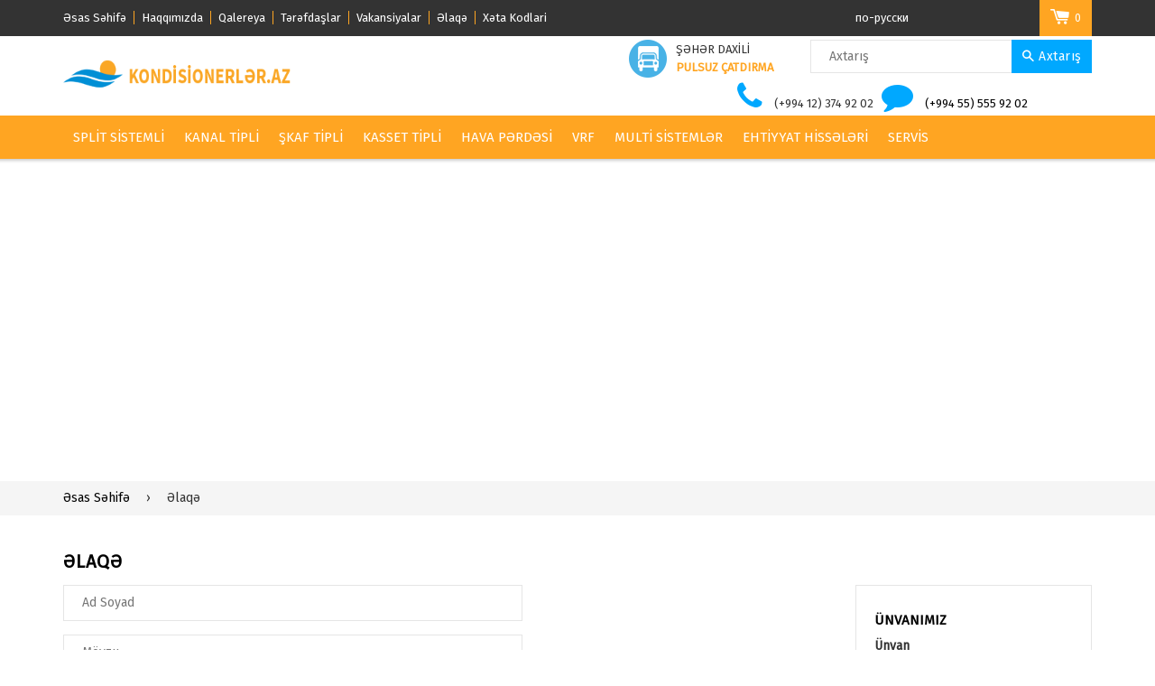

--- FILE ---
content_type: text/html; charset=UTF-8
request_url: https://kondisionerler.az/elaqe
body_size: 5152
content:
<!DOCTYPE html>
<html lang="az">
<head>
<meta charset="utf-8">
<title>Əlaqə - Kondisionerler.Az</title>
<meta name="robots" content="index, follow">
<meta name="description" content="Kondisioner texniki servis mərkəzi ilə əlaqə. Usta sifarişi, Kondisioner müştəri xidmətləri." />
<meta property="og:type" content="website" />
<meta property="og:description" content="Kondisioner texniki servis mərkəzi ilə əlaqə. Usta sifarişi, Kondisioner müştəri xidmətləri." />
<meta property="og:title" content="Əlaqə - Kondisionerler.Az" />
<meta property="og:image" content="https://kondisionerler.az/assets/img/map.jpg" />
<meta property="og:image:type" content="image/jpeg" />
<meta property="og:image:width" content="600" />
<meta property="og:image:height" content="400" />
<meta name="twitter:title" content="Əlaqə - Kondisionerler.Az" />
<meta name="twitter:image" content="https://kondisionerler.az/assets/img/map.jpg" />
<link rel="alternate" hreflang="az" href="https://kondisionerler.az/elaqe" />
<link rel="alternate" hreflang="ru" href="https://kondisionerler.az/ru/elaqe" />
<link rel="canonical" href="https://kondisionerler.az/elaqe" />
<meta property="og:site_name" content="Kondisionerler.Az" />
<meta name="dil" content="az"/><meta name="google-site-verification" content="poX4BUch2dSTEdSLGyv8Dk6AAv7UsmOiqTKFK9iAK6Q" />
<meta http-equiv="X-UA-Compatible" content="IE=edge">
<link rel="apple-touch-icon" sizes="57x57" href="/images/favicon/apple-icon-57x57.png">
<link rel="apple-touch-icon" sizes="60x60" href="/images/favicon/apple-icon-60x60.png">
<link rel="apple-touch-icon" sizes="72x72" href="/images/favicon/apple-icon-72x72.png">
<link rel="apple-touch-icon" sizes="76x76" href="/images/favicon/apple-icon-76x76.png">
<link rel="apple-touch-icon" sizes="114x114" href="/images/favicon/apple-icon-114x114.png">
<link rel="apple-touch-icon" sizes="120x120" href="/images/favicon/apple-icon-120x120.png">
<link rel="apple-touch-icon" sizes="144x144" href="/images/favicon/apple-icon-144x144.png">
<link rel="apple-touch-icon" sizes="152x152" href="/images/favicon/apple-icon-152x152.png">
<link rel="apple-touch-icon" sizes="180x180" href="/images/favicon/apple-icon-180x180.png">
<link rel="icon" type="image/png" sizes="192x192"  href="/images/favicon/android-icon-192x192.png">
<link rel="icon" type="image/png" sizes="32x32" href="/images/favicon/favicon-32x32.png">
<link rel="icon" type="image/png" sizes="96x96" href="/images/favicon/favicon-96x96.png">
<link rel="icon" type="image/png" sizes="16x16" href="/images/favicon/favicon-16x16.png">
<link rel="manifest" href="/images/favicon/manifest.json">
<meta name="msapplication-TileColor" content="#faa726">
<meta name="msapplication-TileImage" content="/ms-icon-144x144.png">
<meta name="theme-color" content="#faa726">
<meta name="viewport" content="width=device-width,initial-scale=1" />
<link href="/css/bootstrap.css" rel="stylesheet" type="text/css" media="all" />
<link href="/css/style.css" rel="stylesheet" type="text/css" media="all" />
<link href="/css/media.css" rel="stylesheet" type="text/css" media="all" />
<link href="/css/font-awesome.min.css" rel="stylesheet" type="text/css" />
<link href="/css/all.css" rel="stylesheet" type="text/css" media="all" />
</head>
<body class="template-collection">
<div id="fb-root"></div>
<div class="searchbar"><form action="https://kondisionerler.az/axtar.php" method="get" class="input-group" role="search"><input name="q" placeholder="Axtarış" class="input-group-field sbe" type="search"><input type="hidden" name="sehife" value="4"><span class="input-group-btn">
<button type="submit" class="btn icon-fallback-text" aria-label="Axtarış"> <span class="fa fa-arrow-right" aria-hidden="true"></span> <span class="fallback-text">Axtarış</span> </button></span></form></div>

<div id="NavDrawer" class="drawer drawer--left"><div class="drawer__header"><div class="drawer__title h3">Kondisionerler.AZ</div><div class="drawer__close js-drawer-close">
<button type="button"><span class="icon icon-x" aria-hidden="true"></span></button></div></div>
<ul class="mobile-nav">
	<li class="mobile-nav__item"><a href="https://kondisionerler.az/split-sistemli/1" class="mobile-nav__link">Split sistemli</a></li><li class="mobile-nav__item"><a href="https://kondisionerler.az/kanal-tipli/2" class="mobile-nav__link">Kanal tipli</a></li><li class="mobile-nav__item"><a href="https://kondisionerler.az/skaf-tipli/3" class="mobile-nav__link">Şkaf tipli</a></li><li class="mobile-nav__item"><a href="https://kondisionerler.az/kaset-tipli/4" class="mobile-nav__link">Kasset tipli</a></li><li class="mobile-nav__item"><a href="https://kondisionerler.az/hava-perdesi/5" class="mobile-nav__link">Hava Pərdəsi</a></li><li class="mobile-nav__item"><a href="https://kondisionerler.az/vrf-kondisioner-sistemleri/39" class="mobile-nav__link">VRF</a></li><li class="mobile-nav__item"><a href="https://kondisionerler.az/multi-sistemleri/40" class="mobile-nav__link">Multi Sistemlər</a></li><li class="mobile-nav__item"><a href="https://kondisionerler.az/ehtiyyat-hisseleri/59" class="mobile-nav__link">Ehtiyyat hissələri</a></li><li class="mobile-nav__item"><a href="https://kondisionerler.az/kondisioner-temiri-servisi-qurasdirma" class="class="mobile-nav__item">Servis</a></li></ul></div>

<div id="CartDrawer" class="drawer drawer--right"><div class="drawer__header"><div class="drawer__title h3">Səbət</div><div class="drawer__close js-drawer-close"><button type="button"><span class="icon icon-x" aria-hidden="true"></span></button></div></div><div id="CartContainer"><form class="cart ajaxcart" method="post" action="/cart">
<div class="ajaxcart__footer"><div class="row"><div class="col-sm-7"><p><strong>Cəmi məbləğ</strong></p></div><div class="col-sm-5 text-right"><p><span id="azn">0</span> <i class="azn">M</i></p></div></div><a class="btn btn--full view-cart" href="https://kondisionerler.az/sebet">Səbətə Baxış</a><a class="btn--secondary btn--full cart__checkout" href="https://kondisionerler.az/sifarisi-tamamla"> Sifarişi rəsmlişədir <i class="fa fa-long-arrow-right" aria-hidden="true"></i> </a></div></form></div></div>

<div id="PageContainer">
	<header class="site-header">
	
		<div class="top-header">
			<div class="container">
				<div class="row">
					<div class="col-sm-9">
						<ul class="customer-links">
							<li><a href="https://kondisionerler.az/">Əsas Səhifə</a></li><li><a href="https://kondisionerler.az/haqqimizda">Haqqımızda</a></li><li><a href="https://kondisionerler.az/qalereya">Qalereya</a></li><li><a href="https://kondisionerler.az/sehife/sirketler-ucun-kondisioner-servisi-temiri">Tərəfdaşlar</a></li><li><a href="https://kondisionerler.az/sehife/vakansiyalar">Vakansiyalar</a></li><li><a href="https://kondisionerler.az/elaqe">Əlaqə</a></li><li><a href="https://kondisionerler.az/sehife/xeta-kodlari">Xəta Kodlari</a></li>						</ul>
					</div>
					<div class="col-sm-3"><a id="cart-number" href="#cart" class="cart-toggle js-drawer-open-right" aria-controls="CartDrawer" aria-expanded="false"> <span class="icon icon-cart" aria-hidden="true"></span> <span class="CartCount cmsay">0</span> </a>
						<ul class="customer-links solda">
						<li><a href="https://kondisionerler.az/ru/elaqe" class="lang">по-русски</a></li></ul>
					</div>
				</div>
			</div>
		</div>
		<div class="main-header">
			<div class="container">
				<div class="row row-table">
					<div class="col-xs-10 col-sm-4 col-md-3 row-cell">
						<div class="site-header_logo" itemscope="" itemtype="http://schema.org/Organization"><a href="https://kondisionerler.az/" title="Kondisionerler.Az"><img src="/images/logo.png" alt="Kondisionerler.Az"> </a> </div>

					</div>
					<div class="col-xs-2 visible-xs"><a href="#" class="btn icon-fallback-text bax" title="Axtarış"> <span class="icon icon-search"></span> </a>
					</div>

					<div class="col-xs-4 col-sm-8 col-md-9 row-cell hidden-xs">

						<div class="site-header_search">
							<form action="https://kondisionerler.az/axtar.php" method="get" class="input-group search-bar" role="search">
								<input name="q" placeholder="Axtarış" class="input-group-field" aria-label="Axtarış" type="search">
								<input type="hidden" name="sehife" value="4">
								<span class="input-group-btn">
								<button type="submit" class="btn icon-fallback-text"> <span class="icon icon-search" aria-hidden="true"></span> <span class="fallback-text">Axtarış</span> </button>
								</span>
							</form>
						</div>

						<div class="shiping_text"> <span class="icon"> <img src="/images/truck.png"> </span>
							<p>ŞƏHƏR DAXİLİ<span>PULSUZ ÇATDIRMA</span></p>						</div>
            <div class="order_text hidden-xs">

              <p>
              <i class="fa fa-phone"></i> (+994 12) 374 92 02
              &nbsp;
              <i class="fa fa-comment"></i>
                  <a style="color: black"  href="https://wa.me/+994555559202"target="_blank" rel="nofollow">(+994 55) 555 92 02</a>

              </p>            </div>

					</div>
				</div>
			</div>
		</div>
	</header>

	<!-- SITE NAVIGATION -->
	<nav class="nav-bar"> <a href="#" class="sticky-home-logo" title="Home"><i class="fa fa-home" aria-hidden="true"></i> </a>
		<div class="container">
			<div class="main-menu">
				<ul class="clearfix main-nav" id="AccessibleNav">
<li><a href="https://kondisionerler.az/split-sistemli/1" class="site-nav__link">Split sistemli</a></li><li><a href="https://kondisionerler.az/kanal-tipli/2" class="site-nav__link">Kanal tipli</a></li><li><a href="https://kondisionerler.az/skaf-tipli/3" class="site-nav__link">Şkaf tipli</a></li><li><a href="https://kondisionerler.az/kaset-tipli/4" class="site-nav__link">Kasset tipli</a></li><li><a href="https://kondisionerler.az/hava-perdesi/5" class="site-nav__link">Hava Pərdəsi</a></li><li><a href="https://kondisionerler.az/vrf-kondisioner-sistemleri/39" class="site-nav__link">VRF</a></li><li><a href="https://kondisionerler.az/multi-sistemleri/40" class="site-nav__link">Multi Sistemlər</a></li><li><a href="https://kondisionerler.az/ehtiyyat-hisseleri/59" class="site-nav__link">Ehtiyyat hissələri</a></li>
<li><a href="https://kondisionerler.az/kondisioner-temiri-servisi-qurasdirma" class="site-nav__link">Servis</a></li>
				</ul>
			</div>
			<div class="mobileview">
				<div class="row">
					<div class=" col-xs-3  mobilecol">
						<div class="site-nav--mobile">
							<button type="button" class="site-nav__link js-drawer-open-left" aria-controls="NavDrawer" aria-label="Menu"> <span class="icon icon-hamburger" aria-hidden="true"></span></button>
						</div>
					</div>
					<div class="col-xs-3 mobilecol">
						<div class="mobile-customer-links"> <i class="fa fa-user" aria-hidden="true"></i>
							<ul class="customer-links">
<li><a style="color:#ffa522" href="https://kondisionerler.az/" title="Əsas Səhifə">Əsas Səhifə</a></li><li><a style="color:#ffa522" href="https://kondisionerler.az/sehife/sirketler-ucun-kondisioner-servisi-temiri" title="Tərəfdaşlar">Tərəfdaşlar</a></li><li><a style="color:#ffa522" href="https://kondisionerler.az/elaqe" title="Əlaqə">Əlaqə</a></li><li><a style="color:#ffa522" href="https://kondisionerler.az/sehife/vakansiyalar" title="Vakansiyalar">Vakansiyalar</a></li><li><a style="color:#ffa522" href="https://kondisionerler.az/haqqimizda" title="Haqqımızda">Haqqımızda</a></li><li><a style="color:#ffa522" href="https://kondisionerler.az/qalereya" title="Qalereya">Qalereya</a></li><li><a style="color:#ffa522" href="https://kondisionerler.az/sehife/xeta-kodlari" title="Xəta Kodlari">Xəta Kodlari</a></li>							</ul>
						</div>
					</div>
					<div class="col-xs-3 mobilecol">
						<div class="mobile-currency">
<a href="https://kondisionerler.az/ru/" class="selected-currency" title="AZ">по-русски</a>						</div>
					</div>
					<div class=" col-xs-3  mobilecol">
						<div class="site-nav--mobile"><a href="https://kondisionerler.az/sebet" title="Səbət" class="js-drawer-open-right site-nav__link" aria-label="Səbət" aria-controls="CartDrawer"><span class="icon icon-cart" aria-hidden="true"></span></a> </div>
					</div>
				</div>
			</div>
		</div>
    <div class="menu-shadow"></div>
		<a href="https://kondisionerler.az/sebet" class="cart-toggle sticky-cart" title="Səbət"> <span class="icon icon-cart" aria-hidden="true"></span> <span class="CartCount cmsay2">0</span> </a> </nav>
	<!-- SITE MAIN CONTENT -->
	<main class="main-content">
		<div class="map">

			<iframe src="https://www.google.com/maps/embed?pb=!1m18!1m12!1m3!1d759.7990544096302!2d49.95336081264603!3d40.38234360220023!2m3!1f0!2f0!3f0!3m2!1i1024!2i768!4f13.1!3m3!1m2!1s0x40306369cfe34af9%3A0x3e7fea2b8164aff1!2sAhmadli!5e0!3m2!1sen!2s!4v1492513274713" style="border:0" allowfullscreen></iframe>
		</div>
		<div class="bredcrumbWrap">
			<div class="container">
				<nav class="breadcrumb"> 
				<a href="https://kondisionerler.az/">Əsas Səhifə</a> <span aria-hidden="true">&rsaquo;</span> 
<span>Əlaqə</span> 
				</nav>
			</div>
		</div>
				<div class="container">
			<h1 class="pageTitle">Əlaqə</h1>
			<div  class="row">
				<div class="col-md-9 form-col">
					<div class="form-vertical">
					<form method="post" action="https://kondisionerler.az//elaqe" id="contact_form" class="contact-form" accept-charset="UTF-8">
						<label class="hidden-label">Ad Soyad</label>
				<input type="text" class="input" name="ae-adsoyad" placeholder="Ad Soyad"  value="">
						<label class="hidden-label">Mövzu</label>
						<input type="text" class="input" name="ae-movzu" placeholder="Mövzu" value="">
						<label class="hidden-label">Email</label>
					<input type="email"  class="input" name="ae-email" placeholder="Email" value="">
						<label class="hidden-label">Telefon</label>
						<input type="tel"  class="input" name="ae-telefon" placeholder="Telefon" value="">
							<label class="hidden-label">Mesajınız</label>
							<textarea rows="10" class="input-full" name="ae-qeyd" placeholder="Mesajınız"></textarea>
							<input type="submit" class="btn right" value="Göndər">
						</form>
					</div>
				</div>
				<div class="col-md-3 ">
					<div class="detail-col">
				
						
<h4>ÜNVANIMIZ</h4>
<p><strong>Ünvan</strong> <br>
Əhmədli metrosu, Bakı ş., Azərbaycan, AZ1000.<br> 
<strong>Mobil</strong><br>
(+994 55) 555 92 02, (+994 70) 355 92 02<br> 
<strong>Telefon</strong><br>
(+994 12) 374 92 02<br> 
<strong>Email</strong><br>
<a href="/cdn-cgi/l/email-protection" class="__cf_email__" data-cfemail="543d3a323b143531273126223d277a352e">[email&#160;protected]</a></p> 
					</div>
				</div>
			</div>
		</div>
	</main>
	<!-- SITE FOOTER -->
	<footer class="site-footer"> <span id="scroll-top"><i class="fa fa-angle-double-left" aria-hidden="true"></i> </span>

		<div class="container">
			<div class="footer-top">
				<div class="row">
				<div class="col-sm-3 footer-links">
						<h3>Kateqoriyalar</h3>
						<ul>
							<li><a href="https://kondisionerler.az/split-sistemli/1">Split sistemli</a></li><li><a href="https://kondisionerler.az/kanal-tipli/2">Kanal tipli</a></li><li><a href="https://kondisionerler.az/skaf-tipli/3">Şkaf tipli</a></li><li><a href="https://kondisionerler.az/kaset-tipli/4">Kasset tipli</a></li><li><a href="https://kondisionerler.az/hava-perdesi/5">Hava Pərdəsi</a></li><li><a href="https://kondisionerler.az/vrf-kondisioner-sistemleri/39">VRF</a></li><li><a href="https://kondisionerler.az/multi-sistemleri/40">Multi Sistemlər</a></li><li><a href="https://kondisionerler.az/ehtiyyat-hisseleri/59">Ehtiyyat hissələri</a></li>
						</ul>
					</div>
					<div class="col-sm-3 footer-links">
						
						
<h3>FAYDALI MƏLUMATLAR</h3>
						<ul>
<li><a href="https://kondisionerler.az/sehife/kondisionerin-kvm-hesablanmasi">Kondisionerlərin sahəsinə görə hesablanması</a></li><li><a href="https://kondisionerler.az/sehife/duzgun-temir-qaydasi">Düzgün təmir</a></li>
						</ul>
					</div>
					<div class="col-sm-3 footer-links">
					
<h3>İSTİFADƏ QAYDASI</h3>
<ul><li><a href="https://kondisionerler.az/sehife/xeta-kodlari">Kondisioner Xəta Kodları</a></li><li><a href="https://kondisionerler.az/sehife/vakansiyalar">Vakansiyalar</a></li><li><a href="https://kondisionerler.az/sehife/zemanet">Zəmanət</a></li><li><a href="https://kondisionerler.az/sehife/odenis">Ödəniş</a></li><li><a href="https://kondisionerler.az/sehife/catdirilma">Çatdırılma</a></li>						</ul>
					</div>
					
					<div class="col-sm-3 contactbox last">

						<h3>Əlaqə</h3>
						<ul class="addressFooter">
							<li> <i class="fa fa-map-marker"></i>
								<p>Əhmədli metrosu, Bakı ş., Azərbaycan, AZ1000.</p>
							</li>
							<li class="phone"><i class="fa fa-phone-square"></i>
								<p> </p>
								<p> (+994 12) 374 92 02</p>
							</li>
							<li class="phone">	<i class="fa fa-comment"></i> 
								<p> </p>
								<p> 
							
								    <a href="https://wa.me/+994555559202"target="_blank" rel="nofollow">(+994 55) 555 92 02</a>
								</p>
							</li>
							<li class="phone"><i class="fa fa-mobile"></i>
								<p> </p>
								<p> (+994 70) 355 92 02</p>
							</li>
							<li class="email"><i class="fa fa-envelope"></i>
								<p><a href="/cdn-cgi/l/email-protection" class="__cf_email__" data-cfemail="eb82858d84ab8a8e988e999d8298c58a91">[email&#160;protected]</a></p>
							</li>
						</ul>
						<ul class="social"><li class="facebook"><a href="https://www.facebook.com/kondisionerler.az/" target="_blank" title="Kondisionerler facebook page"><i aria-hidden="true" class="fa fa-facebook "></i> </a> </li><li class="instagram"><a href="https://www.instagram.com/kondisionerler.az/" target="_blank" title="Kondisionerler instagram page"><i aria-hidden="true" class="fa fa-instagram "></i> </a> </li>						</ul>
					</div>


				</div>
			</div>
			<div class="footer-bottom">
				<div class="row">
					<div class="col-md-6"> &copy; 2025 Kondisionerler.Az . Bütün hüquqları qorunur.<br>
						Developed by <a href="http://prodev.az/" target="_blank" title="ProDev.Az">ProDev</a>. </div>
					<div class="col-md-6 text-right">
						<div id="payment-methods"> <i class="fa fa-cc-visa" aria-hidden="true"></i> <i class="fa fa-cc-amex" aria-hidden="true"></i> <i class="fa fa-cc-mastercard" aria-hidden="true"></i> <i class="fa fa-cc-discover" aria-hidden="true"></i> <i class="fa fa-cc-paypal" aria-hidden="true"></i> </div>
					</div>
				</div>
			</div>
		</div>
	</footer>

<script data-cfasync="false" src="/cdn-cgi/scripts/5c5dd728/cloudflare-static/email-decode.min.js"></script><script type="text/javascript" src="/js/jquery-min.js"></script>
<script src="/js/owl.js" type="text/javascript"></script> 	
<script src="/js/theme-setting.js" type="text/javascript"></script>
<script>(function(i,s,o,g,r,a,m){i['GoogleAnalyticsObject']=r;i[r]=i[r]||function(){(i[r].q=i[r].q||[]).push(arguments)},i[r].l=1*new Date();a=s.createElement(o),m=s.getElementsByTagName(o)[0];a.async=1;a.src=g;m.parentNode.insertBefore(a,m)})(window,document,'script','//www.google-analytics.com/analytics.js','ga');ga('create', 'UA-61667572-1', 'auto');ga('send', 'pageview');(function(d,s,id) {var js,fjs=d.getElementsByTagName(s)[0];if (d.getElementById(id)) return;js=d.createElement(s); js.id=id;js.src="//connect.facebook.net/az_AZ/sdk.js#xfbml=1&status=0&version=v2.3";fjs.parentNode.insertBefore(js,fjs);}(document,'script','facebook-jssdk'));
</script>
</div>
<script defer src="https://static.cloudflareinsights.com/beacon.min.js/vcd15cbe7772f49c399c6a5babf22c1241717689176015" integrity="sha512-ZpsOmlRQV6y907TI0dKBHq9Md29nnaEIPlkf84rnaERnq6zvWvPUqr2ft8M1aS28oN72PdrCzSjY4U6VaAw1EQ==" data-cf-beacon='{"version":"2024.11.0","token":"da11f7a0bed948ddbdb227cf361bf3fe","r":1,"server_timing":{"name":{"cfCacheStatus":true,"cfEdge":true,"cfExtPri":true,"cfL4":true,"cfOrigin":true,"cfSpeedBrain":true},"location_startswith":null}}' crossorigin="anonymous"></script>
</body>
</html>

--- FILE ---
content_type: text/css
request_url: https://kondisionerler.az/css/style.css
body_size: 13981
content:
@font-face{
	font-family: 'FiraSans';
	src: url('fonts/FiraSans-Regular.woff2') format('woff2');
	font-weight:normal;
	font-style:normal;
}
@font-face {
	font-family:JISAZNRegular;
	src:url(fonts/jaznr.eot);
	src:url(fonts/jaznr.eot?#iefix) format('embedded-opentype'),
	url(fonts/jaznr.woff) format('woff'),
	url(fonts/jaznr.ttf) format('truetype'),
	url(fonts/jaznr.svg#jaznr) format('svg');
	font-weight:400;
	font-style:normal
  }
.clearfix:after,
.grid--full:after {
	content: '';
	clear: both
}

button,
input,
select,
textarea {
	-webkit-appearance: none;
	-moz-appearance: none
}

button,
input[type=submit],
select {
	cursor: pointer
}

.h1,
.h2,
.h3,
.h4,
.h5,
.h6,
h1,
h2,
h3,
h4,
h5,
h6,
option {
	color: #000
}

*,
.grid__item,
:after,
:before,
input {
	box-sizing: border-box
}

.main-menu .main-nav>li>a,
.main-menu li a,
.order_text,
.promotion-header a,
.shiping_text {
	text-transform: uppercase
}

.btn,
.btn--secondary,
.site-nav__link {
	white-space: nowrap;
	text-decoration: none
}

.newsletter form .btn,
.site-nav__link,
body,
button,
input,
select,
textarea {
	font-family: "FiraSans";
}

article,
aside,
details,
figcaption,
figure,
footer,
header,
hgroup,
main,
nav,
section,
summary {
	display: block
}

audio,
canvas,
progress,
video {
	display: inline-block;
	vertical-align: baseline
}

input[type=number]::-webkit-inner-spin-button,
input[type=number]::-webkit-outer-spin-button {
	height: auto
}

input[type=search]::-webkit-search-cancel-button,
input[type=search]::-webkit-search-decoration {
	-webkit-appearance: none
}

.supports-fontface .icon-fallback-text .fallback-text,
.visually-hidden {
	position: absolute;
	overflow: hidden;
	clip: rect(0 0 0 0);
	height: 1px;
	width: 1px;
	margin: -1px;
	padding: 0;
	border: 0
}

body,
button,
input,
select,
textarea {
	color: #333;
	font-weight: 400;
	line-height: 1.6;
}

svg:not(:root) {
	overflow: hidden
}

h1 a,
h2 a,
h3 a,
h4 a,
h5 a,
h6 a {
	text-decoration: none;
	font-weight: inherit
}

b,
optgroup,
strong {
	font-weight: 600
}

iframe,
img {
	max-width: 100%;
	border: 0
}

p {
	margin: 0 0 15px
}

p img {
	margin: 0
}

em {
	font-style: italic
}

small {
	font-size: .9em
}

sub,
sup {
	position: relative;
	font-size: 60%;
	vertical-align: baseline
}

sup {
	top: -.5em
}

sub {
	bottom: -.5em
}

label {
	font-size: 13px
}

form {
	margin-bottom: 0
}

.form-vertical {
	margin-bottom: 15px
}

.form-vertical input,
.form-vertical select,
.form-vertical textarea {
	display: block;
	margin-bottom: 10px
}

.form-vertical input[type=radio],
.form-vertical input[type=checkbox] {
	display: inline-block
}

.clearfix:after {
	display: table
}

hr {
	clear: both;
	border-top: solid #e5e5e5;
	border-width: 1px 0 0;
	margin: 30px 0;
	height: 0
}

hr.hr--small {
	margin: 15px 0
}

hr.hr--clear {
	border-top-color: transparent
}

.pt20 {
	padding-top: 20px
}

.pb20 {
	padding-bottom: 20px
}

.pt10 {
	padding-top: 10px
}

.pb10 {
	padding-bottom: 10px
}

.pl15 {
	padding-left: 10px
}

.pr15 {
	padding-right: 10px
}

.mb30 {
	margin-bottom: 30px
}

.mb60 {
	margin-bottom: 60px
}

.mb0 {
	margin-bottom: 0
}

.right {
	float: right!important
}

.left {
	float: left!important
}

.text-right {
	text-align: right!important
}

a,
a img,
button,
input,
select,
submit,
textarea {
	-webkit-transition: all .3s ease 0s;
	-moz-transition: all .3s ease 0s;
	-o-transition: all .3s ease 0s;
	transition: all .3s ease 0s;
	margin: 0;
	padding: 0
}

button {
	background: 0 0;
	border: none;
	display: inline-block
}

select,
select.currency-picker {
	background-image: url(../images/ico-select.svg)
}

input[type=radio],
input[type=checkbox] {
	display: inline;
	margin: 0 8px 0 0;
	padding: 0;
	width: auto
}

input[type=checkbox] {
	-webkit-appearance: checkbox;
	-moz-appearance: checkbox
}

input[type=radio] {
	-webkit-appearance: radio;
	-moz-appearance: radio
}

input[type=image] {
	padding-left: 0;
	padding-right: 0
}

textarea {
	min-height: 100px;
	resize: none
}

select {
	appearance: none;
	background-repeat: no-repeat;
	background-position: right 10px center;
	background-color: transparent;
	padding-right: 28px;
	text-indent: .01px;
	text-overflow: ''
}

option {
	background-color: #fff
}

select::-ms-expand {
	display: none
}

.ie9 select,
.lt-ie9 select {
	padding-right: 10px;
	background-image: none
}

fieldset {
	border: 1px solid #e5e5e5;
	padding: 15px
}

:active,
:focus {
	outline: 0;
	-moz-outline-style: none
}

input:focus,
select:focus,
textarea:focus {
	border: 1px solid #ccc
}

input.disabled,
input[disabled],
select.disabled,
select[disabled],
textarea.disabled,
textarea[disabled] {
	cursor: default;
	background-color: #f6f6f6;
	border-color: #b6b6b6
}

input.input-full,
select.input-full,
textarea.input-full {
	width: 100%
}

.change-view {
	display: block;
	background: 0 0!important;
	border: 0;
	float: left;
	padding: 10px 4px;
	color: #e5e5e5;
	line-height: 1;
	opacity: .4
}

.change-view:focus,
.change-view:hover {
	color: #00A8FF
}

.change-view--active {
	cursor: default;
	color: #00A8FF;
	opacity: 1
}

h1.pageTitle {
	font-size: 20px
}

.text-link,
a {
	color: #ffad00;
	text-decoration: none;
	background: 0 0
}

a:focus,
a:hover {
	color: #ffaa3d
}

button[disabled],
html input[disabled] {
	cursor: default
}

.btn,
.btn--secondary {
	display: inline-block;
	padding: 8px 10px;
	width: auto;
	margin: 0;
	line-height: 1.42;
	font-weight: 500;
	text-align: center;
	vertical-align: middle;
	cursor: pointer;
	border: 1px solid transparent;
	-webkit-user-select: none;
	-moz-user-select: none;
	-ms-user-select: none;
	user-select: none;
	-webkit-appearance: none;
	-moz-appearance: none;
	border-radius: 0;
	letter-spacing: .5px;
	font-size: 14px;
	background-color: #00A8FF;
	color: #fff;
	transition: all .3s ease 0s;
	-webkit-transition: all .3s ease 0s;
	-moz-transition: all .3s ease 0s
}

.btn--full,
table,
table.full {
	width: 100%
}

.btn--secondary,
.btn:hover {
	background-color: #ffa522
}

.btn:hover {
	color: #fff
}

.btn--secondary:hover {
	background-color: #00A8FF;
	color: #fff
}

.btn:active,
.btn:focus {
	background-color: #03262a;
	color: #fff
}

.btn--secondary:active,
.btn--secondary:focus {
	background-color: #bc6a00;
	color: #fff
}

.btn[disabled],
.disabled.btn--secondary,
[disabled].btn--secondary {
	cursor: default;
	color: #b6b6b6;
	background-color: #f6f6f6
}

#scroll-top,
.close-modal,
.mobileview .fa-user,
.review-form .fa,
.spinbtn {
	cursor: pointer
}

.input-group-btn,
.input-group-field {
	display: table-cell;
	vertical-align: middle;
	margin: 0
}

.input-group .btn,
.input-group .btn--secondary,
.input-group .input-group-field {
	height: 37px
}

.input-group-btn {
	padding: 0
}

.btn--small {
	padding: 4px 5px;
	font-size: 1em
}

.btn--large {
	padding: 8px 15px;
	font-size: 1.2em
}

.text-link {
	display: inline;
	border: 0;
	background: 0 0;
	padding: 0;
	margin: 0
}

ol,
ul {
	margin: 0 0 15px 20px;
	padding: 0
}

ol {
	list-style: decimal
}

ol ol,
ol ul,
ul ol,
ul ul {
	margin: 4px 0 5px 20px
}

.inline-list,
.no-bullets {
	margin-left: 0
}

li {
	margin-bottom: .25em
}

ul.square {
	list-style: square
}

ul.disc {
	list-style: disc
}

ol.alpha {
	list-style: lower-alpha
}

.no-bullets {
	list-style: none
}

.inline-list li {
	display: inline-block;
	margin-bottom: 0
}

table {
	border-collapse: collapse;
	border-spacing: 0
}

table.full {
	margin-bottom: 1em
}

.table-wrap {
	max-width: 100%;
	overflow: auto;
	-webkit-overflow-scrolling: touch
}

.grid__item {
	float: left;
	min-height: 1px;
	padding-left: 30px;
	vertical-align: top;
	width: 100%
}

.grid__item.clear {
	clear: both
}

.grid--full {
	list-style: none;
	margin: 0;
	padding: 0
}

.grid--full:after {
	display: table
}

.hidden-label {
	display: none
}

.ie9 .hidden-label,
.lt-ie9 .hidden-label {
	position: static;
	height: auto;
	width: auto;
	margin-bottom: 2px;
	overflow: visible;
	clip: initial
}

input.error,
select.error,
textarea.error {
	border-color: #d02e2e;
	background-color: #fff6f6;
	color: #d02e2e
}

label.error {
	color: #d02e2e
}

.input-group .input-group-btn:first-child,
.input-group .input-group-btn:first-child>.btn,
.input-group .input-group-btn:first-child>.btn--secondary,
.input-group .input-group-btn:last-child>.btn,
.input-group .input-group-btn:last-child>.btn--secondary,
.input-group .input-group-field:first-child,
.input-group .input-group-field:last-child,
.input-group input[type=hidden]:first-child+.input-group-btn>.btn,
.input-group input[type=hidden]:first-child+.input-group-btn>.btn--secondary,
.input-group input[type=hidden]:first-child+.input-group-field {
	border-radius: 0
}

.input-group input::-moz-focus-inner {
	border: 0;
	padding: 0;
	margin-top: -1px;
	margin-bottom: -1px
}

.row-table {
	display: table;
	width: 100%
}

.row-table .row-cell {
	display: table-cell;
	vertical-align: middle;
	float: none
}

.is-transitioning {
	display: block!important;
	visibility: visible!important
}

body {
	background-color: #fff
}

.main-content {
	display: block;
	padding-bottom: 60px
}

.promotion-header {
	background: #ea1a30;
	color: #fff;
	padding: 6px 0;
	text-align: center;
	display: block
}

.promotion-header p {
	margin: 0;
	font-size: 16px;
	font-weight: 400
}

.promotion-header .container {
	position: relative
}

.promotion-header a {
	color: #fff;
	border: 1px solid #fff;
	display: inline-block;
	font-size: 11px;
	margin: 0 10px;
	padding: 4px 15px 2px
}

.promotion-header .closeHeader {
	color: #fff;
	cursor: pointer;
	font-size: 20px;
	font-weight: 600;
	position: absolute;
	right: 15px;
	top: -3px
}

.top-header {
	background: #333
}

.customer-links {
	margin: 0;
	display: inline-block;
}

.customer-links li {
	list-style: none;
	display: inline-block;
	position: relative;
	padding: 0;
	margin: 0;
	line-height: 40px;
}

.customer-links li a {
	color: #fff;
	font-size: 13px;
	border-right: 1px solid #ffa522;
	padding: 0 8px 0 0;
	margin: 0 8px 0 0;
}
.customer-links li:last-child a{
	border-right: 0 none;
	padding: 0;
	margin: 0;
}
.customer-links li a:hover {
	color: #ffa522;
	text-decoration: none
}

.customer-links li .fa {
	color: #48a6ae
}

a.cart-toggle {
	color: #fff;
	font-size: 12px;
	float: right;
	outline: 0;
	height: 40px;
    line-height: 40px;
	padding: 0 7px 0 12px;
	background: #ffa522
}

a.cart-toggle:hover {
	color: #fff;
	text-decoration: none;
	background-color: #0a6872
}

a.cart-toggle .icon-cart {
	font-size: 22px;
	float: left
}

a.cart-toggle .CartCount {
	line-height: 37px;
	padding: 0 5px
}

a.sticky-cart {
	line-height: 39px
}

.top-header .currency {
	float: right
}

.top-header .currency .currency-picker {
	border: none;
	padding-right: 22px;
	background-position: 45px 50%
}

.top-header .selected-currency {
	display: none
}

.currency select option {
	color: #010909;
	font-size: 12px
}

.site-header_logo {
	margin: 20px 0;
	max-width: 300px;
	outline: 0
}

.site-header_search {
	float: right;
	margin-right: -30px;
}

.site-header_search .btn {
	background: #00A8FF;
	color: #fff
}

.site-header_search .btn:hover {
	opacity: .9
}

.search-bar {
	max-width: 100%
}

.site-header__cart-toggle {
	display: inline-block
}

.shiping_text {
	float: right;
	font-size: 16px;
	margin-right: 5%
}

.shiping_text p {
	color: #333;
	float: left;
	line-height: 16px;
	font-size: 13px;
	margin: 0;
	font-weight: 400;
	margin-top: 3px;
}

.shiping_text p span {
	color: #ffa522;
	display: block;
	font-weight: 600;
	margin-top: 4px;
}

.shiping_text .icon {
	float: left;
	margin-right: 10px
}

.order_text .fa,
.shiping_text .fa {
	color: #00A8FF;
	font-size: 35px;
	margin-right: 10px
}

.order_text {
	float: right;
	font-size: 13px;
	font-weight: 400;
	margin-right: 5%;
}

.order_text .icon {
	float: left;
	margin-right: 10px;
}

.order_text p {
	float: left;
	line-height: 16px;
	margin: 0;
	color: #333;
	display: block;
	font-size: 13px;
	font-weight: 400;
	margin-top: 3px;
}

.order_text p span {
	color: #ffa522;
	display: block;
	font-size: 16px;
	font-weight: 600;
	margin-top: 4px;
}

.stickyNav {
	position: fixed;
	width: 100%;
	top: 0;
	z-index: 888
}

.sticky-home-logo,
a.sticky-cart {
	position: absolute;
	top: 0;
	font-size: 25px;
	outline: 0
}

.sticky-home-logo {
	display: none;
	left: 15px;
	color: #fff
}

.sticky-home-logo:focus,
.sticky-home-logo:hover {
	color: #fff;
	opacity: .8
}

.stickyNav .sticky-home-logo {
	display: block
}

a.sticky-cart {
	display: none;
	right: 15px
}

a.sticky-cart span {
	float: left
}

a.sticky-cart .CartCount {
	font-size: 12px;
	line-height: 39px;
	padding-left: 5px
}

.stickyNav a.sticky-cart {
	display: block
}

.nav-bar {
	background-color: #ffa522
}

.main-menu li,
div.main-menu ul {
	margin: 0;
	padding: 0;
	position: relative
}

.main-menu li a {
	text-decoration: none;
	outline: 0
}

.main-menu li .fa {
	display: none
}

.main-menu .main-nav>li {
	display: block;
	float: left;
	margin: 0 1px
}

.main-menu .main-nav>li>a {
	padding: 12px 10px;
	position: relative;
	color: #fff;
	font-size: 15px;
	font-family: 'FiraSans';
	font-weight: normal;
}

.main-menu .main-nav>li.has-dropdown:hover>a:after {
	content: "";
	display: block;
	width: 3px;
	height: 0;
	margin: -6px 0 0 -8px;
	position: absolute;
	top: 100%;
	left: 50%;
	z-index: 9999;
	border: 8px solid transparent
}

.main-menu .main-nav li.dropdown ul.sub-menu,
.main-menu .main-nav li>div.megamenu {
	display: none;
	position: absolute;
	left: 0;
	top: 100%;
	z-index: 999
}

.main-menu .main-nav li:hover>div.megamenu,
.main-menu .main-nav li:hover>ul.sub-menu {
	display: block
}

.main-menu .main-nav li:hover>div.megamenu {
	animation-delay: .1s;
	animation-duration: .6s;
	animation-fill-mode: both;
	animation-name: fadeIn
}

.main-menu li {
	list-style: none
}

.main-menu .main-nav li.megamenu {
	position: static
}

.main-menu .main-nav li.megamenu>div.megamenu {
	padding: 5px;
	width: 100%;
	z-index: 20;
	box-shadow: 0 2px 4px rgba(0, 0, 0, .3);
	background-color: #fff;
	border-top: 5px solid #00A8FF
}

.main-menu div.megamenu>ul {
	float: left;
	width: 75%
}

.main-menu div.megamenu>ul.fullWidth {
	width: 75%
}

.main-menu div.megamenu>ul>li {
	padding: 15px;
	float: left;
	width: 25%;
	list-style: none
}

.main-menu div.megamenu>ul>li>a {
	font-weight: 600;
	padding: 0 5px 8px;
	text-transform: uppercase;
	color: #ffa522;
	font-size: 13px
}

.main-menu div.megamenu>ul>li>a:hover {
	color: #00A8FF
}

.main-menu div.megamenu>ul>li>ul {
	display: block;
	position: static;
	padding-top: 10px;
	box-shadow: none
}

.main-menu div.megamenu>ul>li li a {
	padding: 2px 6px;
	text-transform: capitalize;
	font-weight: 400;
	color: #555;
	font-size: 13px
}

.block-banner h2,
.blogs-grid_box .month,
.col-3-block-banner a span,
.drawer--left a,
.newsletter h3,
.read-more,
.slide-des h2 {
	text-transform: uppercase
}

.mobile-nav__item--active,
.site-nav--active>.site-nav__link,
.site-nav__link {
	font-weight: 600
}

.main-menu div.megamenu>ul>li li a:hover {
	color: #555
}

.main-menu div.megamenu .menuImg {
	float: right;
	width: 25%;
	padding: 15px
}

.main-menu .main-nav li.dropdown ul.sub-menu {
	border-top: 6px solid #00A8FF;
	background-color: #fff;
	width: 250px;
	padding: 7px
}

.main-menu .main-nav li.dropdown ul.sub-menu ul {
	top: -5px;
	left: 100%
}

.main-menu .main-nav li.dropdown>ul.sub-menu li a {
	color: #443f3f;
	font-size: 12px;
	padding: 8px 10px
}

.main-menu .main-nav li.dropdown>ul.sub-menu li:not(:last-child) {
	border-bottom: 1px solid #eee
}

.main-menu .main-nav li.dropdown>ul.sub-menu li:hover>.fa,
.main-menu .main-nav li.dropdown>ul.sub-menu li:hover>a {
	color: #f99e08
}

.main-menu .main-nav>li.site-nav--active>a,
.main-menu .main-nav>li:hover>a {
	color: #fff;
	background-color: #00A8FF
}

.main-menu .main-nav>li.site-nav--active>a .icon-fallback-text .icon {
	color: #fff
}

#AccessibleNav .sub-menu .sub-menu {
	border: 0;
	top: -6px
}

#AccessibleNav .sub-menu .fa {
	display: inline-block;
	position: absolute;
	right: 10px;
	top: 12px
}

#AccessibleNav .megamenu .sub-menu .fa {
	display: none
}

.site-nav__link {
	display: block;
	padding: 10px 15px;
	color: #fff;
	font-size: 13px
}

.site-nav__link:active,
.site-nav__link:focus,
.site-nav__link:hover {
	color: #d9d9d9
}

.site-nav__link .icon-arrow-down {
	position: relative;
	top: -2px;
	font-size: 10px;
	padding-left: 7.5px
}

.site-nav--mobile .site-nav__link {
	display: inline-block;
	width: 100%
}

.text-right .site-nav--mobile {
	margin: 0 -15px 0 0
}

.nav-search {
	position: relative;
	padding: 10px 0
}

.mobile-nav {
	margin: -15px -15px 0
}

.mobile-nav li,
.mobile-nav__search .search-bar {
	margin-bottom: 0
}

.mobile-nav__search {
	padding: 15px;
	background: 0 0!important
}

.mobile-nav__item {
	position: relative;
	display: block
}

.mobile-nav>.mobile-nav__item {
	background-color: #fff
}

.mobile-nav__item:after {
	content: '';
	position: absolute;
	bottom: 0;
	left: 0;
	right: 0;
	border-bottom: 1px solid #f2f2f2
}

.mobile-nav>.mobile-nav__item:last-child:after {
	display: none
}

.mobile-nav__item a {
	display: block
}

.mobile-nav__item a,
.mobile-nav__toggle button {
	color: #120b0b;
	font-size: 15px;
	padding: 15px;
	text-decoration: none
}

.mobile-nav__has-sublist {
	display: table;
	width: 100%;
	transition: all .4s cubic-bezier(.46, .01, .32, 1)
}

#scroll-top,
.mobilecol {
	-webkit-transition: all .3s ease 0s;
	-moz-transition: all .3s ease 0s;
	-o-transition: all .3s ease 0s
}

.mobile-nav__has-sublist .mobile-nav__link {
	display: table-cell;
	vertical-align: middle;
	width: 100%
}

.mobile-nav>.mobile-nav__item--active>.mobile-nav__has-sublist,
.mobile-nav>.mobile-nav__item--active>.mobile-nav__has-sublist a,
.mobile-nav>.mobile-nav__item--active>.mobile-nav__has-sublist button,
.mobile-nav>.mobile-nav__item:hover .mobile-nav__has-sublist,
.mobile-nav>.mobile-nav__item:hover .mobile-nav__has-sublist a,
.mobile-nav>.mobile-nav__item:hover .mobile-nav__has-sublist button,
.mobile-nav>.mobile-nav__item:hover>a,
.mobile-nav>.mobile-nav__item:hover>a a,
.mobile-nav>.mobile-nav__item:hover>a button,
.mobile-nav>.mobile-nav__item>.mobile-nav--expanded,
.mobile-nav>.mobile-nav__item>.mobile-nav--expanded a,
.mobile-nav>.mobile-nav__item>.mobile-nav--expanded button {
	color: #fff;
	background: #ffa522
}

.mobile-nav__toggle {
	display: table-cell;
	vertical-align: middle;
	width: 1%
}

.mobile-nav--expanded .mobile-nav__toggle-open,
.mobile-nav__toggle-close {
	display: none
}

.mobile-nav--expanded .mobile-nav__toggle-close {
	display: block
}

.mobile-nav__sublist {
	margin: 0;
	overflow: hidden;
	display: none
}

.mobile-nav__sublist .mobile-nav__item:after {
	top: 0;
	bottom: auto
}

.mobile-nav__sublist .mobile-nav__link {
	padding-left: 30px;
	font-weight: 400;
	font-size: 13px
}

.mobilecol {
	transition: all .3s ease 0s
}

.mobileview {
	display: none
}

.mobilecol:focus,
.mobilecol:hover {
	background-color: #03262a
}

.mobileview .site-nav__link {
	padding: 0;
	text-decoration: none
}

.site-nav--mobile .icon {
	font-size: 29px
}

.site-nav--mobile a {
	display: block
}

.mobileview .mobilecol {
	text-align: center;
	height: 45px;
	padding: 0;
	z-index: 1
}

.mobileview .mobilecol+.mobilecol {
	border-left: 1px solid #fff
}

.mobileview .fa-user {
	font-size: 20px;
	line-height: 45px;
	color: #fff;
	padding: 0 15px;
	display: block
}

.mobile-currency {
	position: relative
}

.mobile-currency select.currency-picker {
	color: #fff;
	height: 45px;
	font-weight: 600;
	background: 0 0;
	width: 100%!important;
	text-align: center;
	outline: 0!important;
	border: none!important;
	opacity: 0;
	position: absolute;
	top: 0;
	left: 0
}

#slider .owl-item,
.slide-des h2 {
	position: relative
}

.mobile-currency select.currency-picker option {
	text-align: center
}

.selected-currency {
	color: #fff;
	text-align: center;
	display: block;
	line-height: 45px
}

.slide-des h2,
.slide-des p {
	color: #000;
	animation-duration: .5s;
	animation-fill-mode: both
}

.mobile-customer-links .customer-links {
	background: #fff;
	padding: 10px;
	display: none
}

.mobile-customer-links .customer-links li {
	float: none;
	padding: 0 10px;
	text-align: left
}

.mobile-customer-links .customer-links li .fa,
.mobile-customer-links .customer-links li:before {
	display: none
}

.mobile-customer-links .customer-links li a {
	line-height: 27px
}

.drawer--left a {
	opacity: 1!important
}

.drawer__close .icon {
	font-size: 20px;
	width: 25px;
	height: 25px;
	line-height: 25px
}

.slide-des {
	max-width: 400px;
	padding: 20px 20px 30px;
	text-align: center;
	width: auto
}

.slide-des h2 {
	padding-bottom: 20px;
	margin-bottom: 20px;
	font-weight: 600;
	letter-spacing: .05em;
	font-size: 27px;
	line-height: normal;
	animation-delay: .5s;
	-webkit-animation-delay: .5s;
	-webkit-animation-duration: .5s;
	-webkit-animation-fill-mode: both;
	animation-name: fadeInDown;
	-webkit-animation-name: fadeInDown
}

.slide-des h2:after {
	background: #000;
	position: absolute;
	height: 2px;
	width: 60px;
	bottom: 0;
	left: 50%;
	margin-left: -30px;
	content: ""
}

.slide-des p {
	margin-bottom: 25px;
	animation-delay: 1s;
	-webkit-animation-delay: 1s;
	-webkit-animation-duration: .5s;
	-webkit-animation-fill-mode: both;
	animation-name: fadeInDown;
	-webkit-animation-name: fadeInDown
}

.btn-slide .fa {
	color: #fff;
	padding-left: 5px
}

.slide-des.left {
	margin-left: 18%
}

.slide-des.right {
	margin-right: 10%
}

.slide-des.center {
	margin: 0 auto
}

.slide-des a {
	font-size: 16px;
	animation-delay: 1.5s;
	-webkit-animation-delay: 1.5s;
	animation-duration: .5s;
	-webkit-animation-duration: .5s;
	animation-fill-mode: both;
	-webkit-animation-fill-mode: both;
	animation-name: fadeInUp;
	-webkit-animation-name: fadeInUp
}

#slider .row-cell,
#slider .row-table {
	height: 100%;
	vertical-align: middle
}

#slider .container {
	position: absolute;
	height: 100%;
	width: 100%;
	top: 0
}

.flex-direction-nav li a {
	background: rgba(255, 255, 255, .8)
}

.flex-direction-nav li a:before {
	color: #ffa522
}

.flex-control-paging li a.flex-active,
.flex-control-paging li a:hover {
	background: #ffa522
}

.flex-control-paging li a.flex-active:before {
	border: 1px solid #ffa522;
	position: absolute;
	content: "";
	left: -3px;
	top: -3px;
	bottom: -3px;
	right: -3px
}

h1.section-title,
h2.section-title {
	text-transform: uppercase;
	text-align: center;
	letter-spacing: .5px;
	position: relative;
	margin-bottom: 50px;
	font-size: 22px;
	font-weight: 400
}

h1.section-title:after,
h1.section-title:before,
h2.section-title:after,
h2.section-title:before {
	height: 1px;
	left: 50%;
	margin-left: -50px;
	position: absolute;
	width: 100px;
	background: #00A8FF;
	content: ""
}

h1.section-title:before,
h2.section-title:before {
	bottom: -15px
}

h1.section-title:after,
h2.section-title:after {
	bottom: -12px
}

.col-3-block-banner a {
	color: #fff;
	display: block;
	position: relative;
	font-size: 20px;
	background-color: #000;
	overflow: hidden
}

.col-3-block-banner a:before {
	content: "";
	position: absolute;
	left: 10px;
	top: 10px;
	bottom: 10px;
	right: 10px;
	border: 1px solid #fff;
	transition: all .5s linear;
	-webkit-transition: all .5s linear;
	opacity: .5
}

.col-3-block-banner a img {
	opacity: .9
}

.col-3-block-banner a span {
	font-weight: 600;
	letter-spacing: 1px;
	padding: 15px;
	text-shadow: 1px 1px 1px #000;
	text-align: center;
	display: block;
	position: absolute;
	left: 0;
	top: 50%;
	width: 100%;
	transform: translateY(-50%);
	-webkit-transform: translateY(-50%);
	transition: all .5s linear;
	-webkit-transition: all .5s linear
}

.col-3-block-banner a:hover {
	text-decoration: none
}

.col-3-block-banner a:hover img {
	opacity: .6;
	transform: scale(1.1);
	-webkit-transform: scale(1.1)
}

.col-3-block-banner a:hover:before {
	opacity: 1
}

.col-3-block-banner a:hover span {
	opacity: 0
}

.block-banner {
	clear: both;
	position: relative;
	text-align: center;
	background-repeat: no-repeat;
	background-attachment: fixed;
	-webkit-background-size: cover;
	-moz-background-size: cover;
	-o-background-size: cover;
	background-size: cover
}

.block-banner_caption {
	padding: 30px;
	max-width: 550px;
	margin: 8% auto;
	background: rgba(255, 255, 255, .7)
}

.block-banner h2 {
	color: #000;
	font-size: 30px;
	font-weight: 600;
	margin: 0 0 40px;
	position: relative;
	padding-bottom: 15px
}

.block-banner h2:after {
	bottom: 0;
	content: "";
	height: 2px;
	left: 50%;
	margin-left: -30px;
	position: absolute;
	width: 60px;
	background: #000
}

.block-banner p {
	color: #000;
	font-size: 18px;
	margin-bottom: 45px
}

.block-banner .btn {
	margin-bottom: 5px
}

.list-brand .item {
	border: 1px solid #ddd;
	border-radius: 2px;
	text-align: center;
    min-height: 72px;
}

.list-brand .item img {
	margin: 0 auto
}

.list-brand .owl-nav div {
	top: 30px
}

.blogs-grid_box .day {
	color: #00A8FF;
	font-size: 40px;
	line-height: 26px
}

.blogs-grid_box .read-more,
.blogs-grid_box h3 a {
	color: #000
}

.blogs-grid_box {
	float: left;
	width: 48%;
	text-align: left
}

.blogs-grid_box+.blogs-grid_box {
	margin-left: 2%
}

.blogs-grid_box .datetime {
	padding: 30px 0 20px;
	display: table
}

.blogs-grid_box .datetime span {
	display: table-cell;
	vertical-align: bottom;
	font-weight: 600
}

.blogs-grid_box .month {
	font-size: 14px;
	line-height: 12px;
	color: #666;
	padding-left: 10px;
	margin-bottom: -2px
}

.read-more {
	font-weight: 600
}

.read-more .fa {
	padding-left: 5px
}

.site-footer {
	position: relative;
	background-color: #000e11;
	color: #d6e7ea
}

.site-footer p {
	margin-bottom: 6px;
	color: #d6e7ea
}

#scroll-top {
	background: #00A8FF;
	transition: all .3s ease 0s;
	height: 40px;
	width: 40px;
	position: absolute;
	top: -20px;
	text-align: center;
	color: #fff;
	font-size: 15px;
	left: 50%;
	margin-left: -20px;
	transform: rotate(46deg);
	-webkit-transform: rotate(46deg)
}

.newsletter form .btn,
.newsletter-left .input-group input {
	-webkit-transition: all .3s ease 0s;
	-moz-transition: all .3s ease 0s;
	-o-transition: all .3s ease 0s
}

#scroll-top .fa {
	transform: rotate(45deg) translateY(2px);
	-webkit-transform: rotate(45deg) translateY(2px);
	vertical-align: bottom
}

#scroll-top:hover {
	background: #000
}

.newsletter {
	padding: 60px 0 40px;
	text-align: center;
	background: #48a6ae
}

.newsletter .newsletter-title {
	margin-bottom: 20px
}

.newsletter h3 {
	font-size: 25px;
	margin-bottom: 0;
	font-weight: 600;
	line-height: 21px;
	color: #fff
}

.newsletter p {
	margin-bottom: 0;
	font-size: 15px;
	color: #fff
}

.newsletter form {
	position: relative;
	width: 100%;
	margin: 0 auto
}

.newsletter form input.txt-newsletter {
	color: #000e11;
	float: left;
	letter-spacing: .02em;
	margin: 0;
	padding: 0 100px 0 15px;
	border-radius: 0;
	text-transform: capitalize;
	height: 45px;
	width: 100%;
	background: rgba(255, 255, 255, .5);
	border: none
}

.footer-top h3,
.newsletter-left h1 {
	text-transform: uppercase;
	letter-spacing: .05em;
	font-weight: 600
}

.newsletter form .btn {
	transition: all .3s ease 0s;
	float: left;
	position: absolute;
	right: 0;
	top: 0;
	height: 45px;
	font-size: 14px
}

.newsletter .newsletter-field {
	width: 50%;
	margin: 0 auto
}

.newsletter .btn {
	background: #ffa522
}

.newsletter .btn:hover {
	background: #00A8FF
}

.footer-top {
	padding: 40px 0 30px;
	border-bottom: 1px solid #fff
}

.footer-bottom {
	padding: 25px 0;
	font-size: 13px
}

.footer-top h3 {
	font-size: 13px;
	margin: 0 0 16px;
	color: #ffad00
}

.footer-top ul {
	margin: 0
}

.footer-top ul li {
	list-style: none
}

.footer-top ul li a {
	color: #d6e7ea;
	font-size: 13px
}

.footer-top ul.social li {
	display: inline-block;
	margin-right: 8px
}

.footer-top ul.social li a {
	color: #fff;
	height: 30px;
	width: 30px;
	text-align: center;
	line-height: 30px;
	font-size: 14px;
	border: 1px solid #fff;
	border-radius: 50%;
	display: block
}

.footer-top ul.social li a:hover {
	opacity: .8
}

.footer-top .addressFooter {
	margin-bottom: 20px
}

.footer-top .addressFooter li {
	font-size: 14px
}

.footer-top .addressFooter li .fa {
	float: left;
	margin: 1px 6px 6px 0;
	width: 15px;
	color: #fff
}

#payment-methods .fa {
	font-size: 25px;
	padding: 0 10px 0 0
}

.modal-wrap {
	position: fixed;
	top: 0;
	left: 0;
	background: rgba(0, 0, 0, .7);
	height: 100%;
	width: 100%;
	z-index: 333;
	display: none
}

.modal-content {
	background: #fff;
	margin: 25px auto;
	max-width: 900px;
	padding: 20px;
	position: fixed;
	top: 10%;
	left: 0;
	right: 0;
	box-shadow: none;
	border: none;
	border-radius: 0
}

.modal-dialog {
	width: 900px
}

.close-modal {
	position: absolute;
	right: 0;
	top: 0;
	width: 30px;
	height: 30px;
	color: #fff;
	line-height: 30px;
	text-align: center;
	font-size: 20px;
	text-decoration: none!important
}

#newsletter-modal,
.newsletter-wrap {
	position: fixed;
	left: 0;
	display: none
}

.collection-image:hover,
.pagination ul li a {
	text-decoration: none
}

.modal-backdrop {
	opacity: .6
}

.newsletter-wrap {
	height: 100%;
	top: 0;
	background: rgba(0, 0, 0, .7);
	width: 100%;
	z-index: 999
}

#newsletter-modal {
	max-width: 800px;
	right: 0;
	top: 330px;
	background: #fafafa;
	margin: -120px auto 20px;
	z-index: 444
}

.newsletter-left {
	padding: 40px 50px
}

.newsletter-left h1 {
	font-size: 24px;
	margin: 0 0 15px;
	color: #ffa522
}

.newsletter-left .input-group {
	display: block;
	margin: 0 auto;
	position: relative;
	width: 100%
}

.newsletter-left .input-group input {
	width: 100%;
	margin: 0 0 10px;
	transition: all .3s ease 0s
}

.grid_item,
.owl-nav div {
	-webkit-transition: all .3s ease 0s;
	-moz-transition: all .3s ease 0s;
	-o-transition: all .3s ease 0s
}

.newsletter-left .social {
	margin: 10px 0 0
}

.newsletter-left .social li {
	display: inline-block;
	margin: 0 5px;
	list-style: none
}

.newsletter-left .social li a {
	border: 1px solid #ffa522;
	border-radius: 50%;
	color: #ffa522;
	display: inline-block;
	font-size: 14px;
	height: 30px;
	line-height: 20px;
	padding: 5px;
	text-align: center;
	width: 30px
}

#newsletter-modal .closepopup {
	color: #fff;
	display: block;
	font-size: 19px;
	height: 30px;
	line-height: 21px;
	padding: 5px;
	position: absolute;
	right: -10px;
	top: -10px;
	width: 30px;
	z-index: 333;
	border-radius: 50%
}

#newsletter-modal .closepopup:hover {
	opacity: .8
}

#newsletter-modal .row-cell.first {
	width: 65%;
	text-align: center
}

#newsletter-modal .row-cell.last {
	width: 35%;
	text-align: right
}

#newsletter-modal .closepopup,
.close-modal {
	background-color: #000e11
}

.quickView .modal-content {
	background: #f9f9f9
}

.quickView .modal-body {
	padding: 0
}

.quickview-left {
	width: 52%;
	float: left;
	padding: 0 0 10px
}

.quickview-right {
	width: 44%;
	float: right;
	padding: 0 0 10px
}

#qv-quantity,
.collection-view-as,
.qv-product-options .qv-row .spinner.number {
	float: left
}

.quickview-left .on-sale {
	top: 10px;
	left: 10px
}

#qv-detail {
	color: #fc4c03
}

.qv-product-price {
	font-size: 23px!important;
	font-weight: 600;
	display: block
}

.qv-product-price .qv-product-compare-price {
	color: #444;
	font-size: 16px
}

.qv-product-options {
	border-top: 1px solid #ddd;
	margin-bottom: 15px;
	padding: 15px 0 20px
}

.qv-product-options .qv-row {
	margin-bottom: 20px;
	width: 100%
}

.qv-product-options .qv-row .spinner.number .txt-qty {
	height: 37px;
	margin: 0;
	background-color: #fff
}

.qv-product-options label {
	display: block;
	float: left;
	line-height: 21px;
	margin-bottom: 3px;
	margin-top: 8px;
	text-align: left;
	width: 75px;
	margin-right: 0
}

.qv-product-options select {
	width: 65%;
	background-color: #fff
}

#qv-quantity {
	line-height: 27px;
	margin-bottom: 20px;
	width: 70px;
	padding: 4px 10px
}

.qv-cartbtn {
	-webkit-box-shadow: none;
	-moz-box-shadow: none;
	box-shadow: none;
	display: inline-block;
	height: 37px;
	line-height: 37px;
	border: none;
	margin: 0 0 0 10px;
	padding: 0 20px;
	font-weight: 600;
	font-size: 12px;
	text-transform: none;
	width: auto
}

.new,
.not-available,
.on-sale,
.qv-sold-out,
.sold-out,
h1.pageTitle {
	text-transform: uppercase
}

.qv-sold-out {
	background: #ddd;
	color: #fff;
	font-weight: 600;
	padding: 8px 20px;
	font-size: 15px;
	text-align: center;
	letter-spacing: .03em
}

.qv-hidden {
	display: none!important
}

.qv-addcart-msg {
	font-size: 13px;
	padding: 10px 20px;
	border: 1px solid #eee
}

.qv-addcart-msg a {
	color: #fc4c03
}

.qv-zoom-container {
	background-color: #fff;
	border: 1px solid #eee;
	margin-bottom: 20px
}

.qv-gallery {
	margin: 0 0 10px;
	text-align: center
}

.qv-gallery a {
	display: inline-block;
	margin: 0 2px 10px 0;
	border: 1px solid #eee
}

.qv-gallery a img {
	height: 85px;
	width: 85px
}

.qv-gallery a.zoomGalleryActive {
	opacity: .5
}

.quickView .owl-nav .owl-prev {
	left: -6px
}

.quickView .owl-nav .owl-next {
	right: -6px
}

h1.pageTitle {
	letter-spacing: 1px;
	margin-bottom: 15px;
	font-weight: 600;
	color: #000
}

.owl-nav div {
	transition: all .3s ease 0s;
	border: 2px solid #e4e4e4;
	top: 30%;
	font-size: 0;
	height: 35px;
	position: absolute;
	text-align: center;
	width: 35px;
	border-radius: 2px
}

.owl-nav div.owl-next:after,
.owl-nav div.owl-prev:before {
	color: #222;
	font-size: 19px;
	font-family: FontAwesome;
	position: absolute
}

.owl-nav div.owl-prev:before {
	content: "\f104";
	left: 10px
}

.owl-nav div.owl-next:after {
	content: "\f105";
	right: 10px
}

.owl-nav .owl-prev {
	left: -30px
}

.owl-nav .owl-next {
	right: -30px
}

.owl-nav .owl-next,
.owl-nav .owl-prev {
	opacity: 0;
	transition: all 1s linear
}

.list:hover .owl-nav .owl-next,
.list:hover .owl-nav .owl-prev {
	opacity: 1
}

.list:hover .owl-nav .owl-next:hover,
.list:hover .owl-nav .owl-prev:hover {
	background: #e4e4e4
}

.new,
.on-sale,
.sold-out {
	color: #fff;
	font-family: "FiraSans";
	font-size: 11px;
	padding: 0 6px;
	display: inline-block;
	position: absolute;
	top: 5px;
	text-align: center;
	z-index: 6
}

.on-sale {
	background: url(../images/tag.png) left center no-repeat;
	left: 15px;
	width: 70px;
	height: 68px;
	padding-top: 19px;
	text-align: left;
	font-size: 12px
}

.new {
	background-color: #8bd485;
	right: 15px
}

.sold-out {
	background: #ddd;
	right: 60px
}

.list-featured-collection .owl-nav .owl-next,
.listview .grid_item .new {
	right: 0
}

.listview .grid_item {
	position: relative
}

.list .owl-stage-outer {
	padding: 15px 5px 0
}

.list .owl-item {
	padding: 0 15px;
	text-align: center
}

.grid_item p {
	margin-bottom: 0
}

.listview .grid_item p {
	margin-bottom: 15px
}

.grid_item {
	transition: all .3s ease 0s;
	border: 1px solid #ccc;
    border-radius: 10px;
}

.action-buttons,
.grid_item .product_image img {
	-webkit-transition: all .3s ease 0s;
	-moz-transition: all .3s ease 0s;
	-o-transition: all .3s ease 0s
}

.grid_item .product_detail {
	padding: 15px;
	text-align: center
}

.grid_item .product_image {
	position: relative;
	overflow: hidden;
	display: table;
	width: 100%
}

.grid_item .product_image>a {
	display: table-cell;
	vertical-align: middle;
	width: 100%
}

.grid_item .product_image img {
	margin: 0 auto;
	transition: all .3s ease 0s
}

h3.product_name {
	font-size: 15px;
	font-family: "FiraSans";
	font-weight: 400;
	margin-top: 0;
}

h3.product_name a {
	color: #000;
    display: inline-block;
    height: 51px;
}

.product_price {
	color: #000;
	font-weight: 600;
	font-size: 16px
}

.old_price {
	color: #666;
	font-weight: 400
}

.sale_price {
	color: #ec5244
}

.product-info span {
	color: #333
}

.action-buttons {
	position: absolute;
	left: -50px;
	top: 5px;
	opacity: 0;
	transition: all .3s ease 0s
}

.btn.btn-sold,
.grid_item:hover .action-buttons,
.grid_item:hover .not-available {
	left: 0;
	opacity: 1
}

.collection .layer,
.not-available {
	position: absolute;
	-webkit-transition: all .3s ease 0s;
	-moz-transition: all .3s ease 0s;
	-o-transition: all .3s ease 0s
}

.not-available {
	left: 0;
	top: 0;
	height: 100%;
	width: 100%;
	font-weight: 600;
	z-index: 5;
	opacity: 0;
	transition: all .3s ease 0s;
	background: rgba(255, 255, 255, .8);
	text-align: center
}

.btn-action {
	background: #ffa522;
	clear: both;
	color: #fff;
	font-size: 15px;
	line-height: 40px;
	display: inline-block;
	height: 40px;
	width: 40px;
	padding: 0;
	margin-bottom: 5px;
	text-align: center
}

.list-collections .collection:nth-child(4n+1),
.template-collection .products-grid .grid_item:nth-child(4n+1) {
	clear: left
}

.collection-image .hover-layer,
.list-collections .collection .collections-count,
.list-collections .collection h3 {
	text-transform: uppercase;
	text-align: left
}

.btn-action:hover {
	background: #00A8FF;
	color: #fff
}

.btn-action.add-to-cart {
	margin-top: 23px;
	font-size: 20px;
	display: block;
	text-decoration: none
}

.btn-action.wishlist {
	margin-top: 23px
}

.btn.btn-sold {
	padding: 8px 15px;
	background: #000;
	color: #fff;
	font-family: "FiraSans";
	font-size: 14px;
	position: absolute;
	right: 0;
	bottom: 0;
	height: 39px;
	border: none;
	width: 100%;
	top: 114px
}

.grid_hover,
.grid_item:hover {
	box-shadow: 0 0 6px #00A8FF
}

.template-collection .products-grid .grid_item:hover .action-buttons {
	left: -10px;
	opacity: 1
}

.template-product .ajaxified-cart-feedback.success {
	border: 2px solid #3d9970;
	font-weight: 600;
	padding: 0 10px;
	margin: 0
}

.collection .layer {
	opacity: 0;
	width: 100%;
	height: 100%;
	display: block;
	background: rgba(255, 255, 255, .8);
	left: 0;
	top: 0;
	transition: all .3s ease 0s
}

.collection-image,
.list-collections .collection .shopNow {
	-webkit-transition: all .3s ease 0s;
	-moz-transition: all .3s ease 0s;
	-o-transition: all .3s ease 0s
}

.collection:hover .layer {
	opacity: 1
}

.list-collections .collection {
	margin-bottom: 25px
}

.list-collections .collection h3 {
	font-weight: 600;
	letter-spacing: .5px;
	line-height: 25px;
	margin: 11px 0 0
}

.list-collections .collection .shopNow {
	margin: 112px auto;
	transition: all .3s ease 0s
}

.collection-image {
	display: block;
	position: relative;
	transition: all .3s ease 0s;
	overflow: hidden
}

.collection-image .hover-layer,
.product-tags li {
	-webkit-transition: all .3s ease 0s;
	-moz-transition: all .3s ease 0s;
	-o-transition: all .3s ease 0s
}

.collection-image .hover-layer {
	letter-spacing: .5px;
	background: rgba(0, 0, 0, .1);
	position: absolute;
	left: 0;
	bottom: 0;
	width: 100%;
	transition: all .3s ease 0s;
	height: 4px;
	color: #fff;
	font-weight: 600;
	padding: 0 20px
}

.collection-image:hover .hover-layer {
	height: auto;
	padding: 20px;
	background: rgba(0, 0, 0, .7)
}

.collection-name {
	display: block;
	font-size: 13px;
	line-height: 22px
}

.collection-name a {
	color: #000
}

.collections-count {
	display: block;
	font-size: 11px
}

.list-featured-collection .owl-nav .owl-prev {
	left: 0
}

.category_banner {
	margin-bottom: 20px;
	transition-duration: .3s
}

.category_banner .slide-img:hover {
	opacity: .8
}

.page-header {
	margin: 0 0 15px;
	border: none;
	padding: 0
}

.page-header h1,
.page-header h2 {
	margin: 0;
	font-size: 30px;
	font-weight: 600
}

.toolbar {
	width: 100%;
	display: inline-block;
	text-align: right;
	padding: 10px 0;
	border-top: 1px solid #ddd;
	border-top: 1px solid #eee;
	border-bottom: 1px solid #eee;
	margin-bottom: 20px
}

.toolbar div[class*=filter-] {
	margin-left: 15px;
	display: inline-block
}

.toolbar div[class*=filter-] label {
	padding-right: 10px;
	text-transform: capitalize
}

.pagination {
	width: 100%;
	margin-top: 0;
	margin-bottom: 1em;
	text-align: center
}

.pagination-num-showing {
	text-align: left;
	font-weight: 600
}

.pagination>span {
	display: inline-block;
	line-height: 1
}

.pagination ul {
	float: right
}

.pagination ul li {
	float: left;
	list-style: none;
	margin: 0 2px
}

.pagination ul li a {
	background: #ddd;
	border-radius: 3px;
	color: #000;
	display: block;
	height: 30px;
	line-height: 30px;
	padding: 0;
	text-align: center;
	width: 30px
}

.pagination ul li.active a,
.pagination ul li:hover a {
	background: #ffa522;
	font-weight: 600;
	color: #fff
}

.pagination .page.current,
.pagination a {
	padding: 8px
}

.bredcrumbWrap {
	background: #f5f5f5;
	margin-bottom: 20px
}

.breadcrumb {
	padding: 8px 0;
	margin: 0
}

.breadcrumb a {
	color: #000
}

.breadcrumb a,
.breadcrumb span {
	display: inline-block;
	padding: 0 7px 0 0;
	margin-right: 7px
}

.breadcrumb a:first-child,
.breadcrumb span:first-child {
	padding-left: 0
}

.template-collection .section-title {
	text-align: left;
	margin-bottom: 10px;
	padding: 0 15px;
	text-align: center;
}

.template-collection .section-title:after,
.template-collection .section-title:before {
	display: none
}

.template-collection .products-grid .grid_item {
	text-align: center;
	margin-bottom: 20px
}

.template-collection .products-grid .grid_item.full-width {
	text-align: left;
	border-bottom: 1px solid #eee
}

.btn.view-cart,
.cart-table td.price,
.cart__remove,
.product-sharing li,
.spinbtn,
.spinner.number .txt-qty {
	text-align: center
}

.template-collection .on-sale {
	left: 14px;
	bottom: 110px;
	top: auto;
	z-index: 333
}

.template-collection .new {
	right: 5px
}

.template-collection .products-grid .grid_item.full-width .on-sale {
	left: 0;
	z-index: 333
}

.template-collection .products-grid .grid_item.full-width .product_name {
	font-weight: 600;
	font-size: 1.3em
}

.template-collection .products-grid .grid_item.full-width:hover .action-buttons {
	left: 0;
	opacity: 1
}

.template-collection .products-grid .product_image {
	overflow: visible
}

.sidebar .sidebar_categories li {
	padding: 3px 0;
	line-height: 20px;
	letter-spacing: .02em
}

.sidebar .sidebar_categories li a {
	text-transform: uppercase;
	font-size: 12px;
	color: #000;
	font-weight: 600
}

.sidebar_widget {
	border: 1px solid #eee;
	padding: 20px;
	margin-bottom: 20px;
	clear: both;
	width: 100%
}

.sidebar_widget .widget-title h3 {
	color: #000;
	font-size: 16px;
	font-weight: 600;
	text-transform: uppercase;
	margin-top: 0
}

.sidebar_widget .widget-content ul {
	margin: 0 0 10px
}

.sidebar_widget .widget-content ul li {
	list-style: none
}

.sidebar_widget .widget-content h4 {
	font-size: 14px;
	padding: 10px 0;
	border-top: 1px solid #eee;
	font-weight: 600;
	margin: 0;
	color: #ffa522
}

.sidebar_widget .owl-stage-outer {
	padding: 0;
	margin-top: 10px
}

.sidebar_widget .owl-stage-outer .grid_item {
	box-shadow: none;
	margin: 0
}

.sidebar_widget .sidebar .widget-content li a {
	color: #333
}

.filter-color {
	display: table;
	width: 100%
}

.filter-color li {
	float: left;
	margin: 0 0 5px 5px
}

.filter-color li input[type=checkbox] {
	display: none
}

.filter-color li span {
	display: block;
	height: 25px;
	width: 25px;
	border-radius: 2px;
	box-shadow: 0 0 1px 0 #ddd
}

.filter-color li .black {
	background: #000
}

.filter-color li .red {
	background: #f93d03
}

.filter-color li .blue {
	background: #015be2
}

.filter-color li .pink {
	background: #f53c7f
}

.filter-color li .silver {
	background: #e1dddf
}

.filter-color li .gray {
	background: #a5a5a5
}

.filter-color li .marun {
	background: #a5030f
}

.static-banner-block {
	margin-bottom: 20px
}

.product-tags li {
	transition: all .3s ease 0s;
	background: #f4f4f4;
	border: 1px solid #ddd;
	display: inline-block;
	font-size: 12px;
	line-height: 19px;
	margin: 0 5px 5px 0;
	padding: 3px 5px;
	text-transform: uppercase
}

.product-tags li:first-child {
	display: none
}

.product-tags li a {
	color: #000;
	text-decoration: none!important
}

.product-tags li:hover {
	border-color: #00A8FF;
	background: #fff
}

.product-tags li:hover a {
	text-decoration: none
}

.btnview {
	-webkit-transition: all .3s ease 0s;
	-moz-transition: all .3s ease 0s;
	-o-transition: all .3s ease 0s;
	transition: all .3s ease 0s
}

.ProductThumbs .owl-item,
.ProductThumbs .owl-item img {
	transition: all .5s ease-in 0s
}

.sidebar_tags ul li label {
	font-weight: 400
}

.sidebar_tags input[type=checkbox]:not(old) {
	width: 20px;
	margin: 0;
	padding: 0;
	font-size: 1em;
	opacity: 0
}

.sidebar_tags input[type=checkbox]:not(old)+label {
	display: inline-block;
	margin-left: -20px;
	line-height: 1.5em
}

.sidebar_tags input[type=checkbox]:not(old)+label>span {
	display: inline-block;
	width: 13px;
	height: 13px;
	margin: .25em .5em .25em .25em;
	border: 1px solid #d0d0d0;
	vertical-align: bottom
}

.sidebar_tags input[type=checkbox]:not(old):checked+label>span:before {
	content: '\f00c';
	display: block;
	width: 12px;
	color: #000;
	font-size: 9px;
	line-height: 11px;
	text-align: center;
	font-family: FontAwesome
}

.filter-color li a {
	position: relative;
	display: block;
	border-radius: 2px
}

.filter-color li a.active span:before {
	position: absolute;
	content: "";
	left: 0;
	right: 0;
	top: 0;
	border: 2px solid #000;
	bottom: 0;
	border-radius: 2px
}

#ProductPhoto,
.ProductThumbs .owl-item .item {
	border: 1px solid #eee;
	overflow: hidden
}

#ProductPhoto {
	margin: 0 5px;
	padding-right: 1px
}

.ProductPhotoImg {
	left: 1px;
	position: relative!important
}

.ProductThumbs {
	margin: 15px 0
}

.ProductThumbs .owl-item {
	padding: 5px
}

.drawer,
.is-moved-by-drawer {
	will-change: transform;
	transition: all .4s cubic-bezier(.46, .01, .32, 1)
}

.ProductThumbs .owl-nav.disabled div {
	display: none
}

.ProductThumbs .owl-nav .owl-next,
.ProductThumbs .owl-nav .owl-prev {
	top: 40%;
	background: #e4e4e4;
	height: 25px;
	width: 25px
}

.ProductThumbs .owl-nav .owl-prev:before {
	left: 6px;
	top: -5px
}

.ProductThumbs .owl-nav .owl-next:after {
	right: 6px;
	top: -5px
}

.ProductThumbs:hover .owl-nav .owl-next,
.ProductThumbs:hover .owl-nav .owl-prev {
	opacity: 1
}

.ProductThumbs .owl-item .product-single_thumbnail.active,
.ProductThumbs .owl-item:hover img {
	opacity: .5
}

.product-single__photos {
	margin-bottom: 30px
}

.product-single__photos .ProductPhotoImg {
	left: 1px;
	position: relative!important
}

.product-single__photos a,
.product-single__photos img {
	display: block;
	margin: 0 auto
}

.product-single__photos li,
.product-single__thumbnails li {
	margin-bottom: 30px
}

.zoomContainer {
	height: 0!important;
	width: 0!important;
	z-index: 777
}

.zoomWrapper {
	margin: 0 auto;
	max-width: 100%!important
}

.zoomWrapper>div {
	left: auto;
	top: 0;
	background-color: #fff!important
}

.product-single h1,
.quickview-right h1 {
	font-size: 1.6em;
	color: #000;
	padding-right: 30px;
	font-weight: 600;
	margin-top: 0
}

.product-price {
	display: table;
	margin-bottom: 20px
}

.product-price span {
	display: table-cell;
	vertical-align: bottom;
	padding-right: 10px
}

.product-price #ComparePrice {
	font-size: 18px;
	padding: 0 5px 0 0;
	text-decoration: line-through
}

.product-single .ProductPrice {
	color: #000;
	font-weight: 600
}

.product-info {
	font-family: "FiraSans";
	margin-bottom: 20px;
	font-weight: 600;
	text-transform: uppercase;
	font-size: 12px
}

.product-info p {
	margin-bottom: 2px
}

.product-info span.instock {
	color: #447900
}

.product-info span.outstock {
	color: #e06900
}

.product-info span {
	font-weight: 400;
	text-transform: capitalize
}

#shipping-calculator h3,
.account-pages h4,
.cart-table th,
.comment-form h2,
.detail-col h4,
.drawer__header .drawer__title,
.edit-delete a,
.lookbook-cap h2,
.lookbook-cap h2 span,
.product-tabs>.nav-tabs a,
.review-form-title,
.wishlist-product li:first-child>div,
h2.sub-title,
label.orderNote,
span.cart__subtotal-title {
	text-transform: uppercase
}

.product-info.in-az p span {
	left: 150px;
	position: absolute
}

.product-info.in-ru p span {
	left: 270px;
	position: absolute
}

.product-attribute .selector-wrapper {
	float: left;
	width: 31%;
	margin-bottom: 5px
}

.product-attribute .selector-wrapper select {
	width: 100%;
	margin-bottom: 0
}

.product-attribute .selector-wrapper+.selector-wrapper {
	margin-left: 3%
}

.product-attribute .selector-wrapper:nth-child(3n+1) {
	margin-left: 0
}

.product-single__variants {
	display: block
}

.product-qty {
	margin-right: 3%
}

.product-qty,
.product-qty label.quantity-selector,
.spinner.number {
	float: left;
	margin: 0 10px 0 0;
	line-height: 41px
}

.product-qty .spinner.number {
	margin-bottom: 0;
	max-width: 111px
}

.product-qty .txt-qty {
	height: 40px
}

.product-qty .spinner.number .spinbtn {
	padding: 0 11px
}

.product-attribute hr {
	margin: 20px 0
}

.product-attribute .wishlist {
	float: left;
	margin: 0;
	clear: none
}

.sca-fancybox-close {
	background: #000e11
}

.actions {
	width: 100%;
	display: table
}

.cart__image,
.new-review-form .review-form-label,
.product-sharing li a,
.spr-badge {
	display: block
}

.actions .btn {
	width: 31%;
	margin-right: 3%;
	float: left
}

.actions .btn .icon-cart {
	font-size: 16px;
	margin-right: 5px
}

.product-nav {
	position: absolute;
	right: 0;
	top: 3px
}

.product-single .fa-angle-double-left,
.product-single .fa-angle-double-right {
	font-size: 20px;
	margin-left: 10px;
	color: #000
}

.product-sharing ul {
	margin: 0
}

.product-sharing li {
	border: 1px solid #000;
	float: left;
	font-size: 14px;
	height: 30px;
	line-height: 30px;
	list-style: none;
	padding: 0 5px;
	width: 30px;
	margin-right: 10px;
	border-radius: 50%
}

.product-sharing li:hover {
	opacity: .8
}

.product-tabs {
	margin: 30px 0
}

.product-tabs .tab-content {
	padding: 30px 0
}

.product-tabs h4 {
	font-weight: 600;
	font-size: 14px
}

.product-tabs>.nav-tabs {
	margin: 0;
	border: none
}

.product-tabs>.nav-tabs a {
	border: none!important;
	padding: 5px 25px;
	font-weight: 600;
	font-size: 13px;
	border-radius: 0;
	outline: 0;
	color: #000;
	background: #eee
}

.product-tabs>.nav-tabs li+li a {
	margin: 0 10px
}

.nav-tabs li.active a,
.nav-tabs li.active a:focus,
.nav-tabs li.active>a:hover,
.nav-tabs li>a:hover,
.product-tabs .js-tabcollapse-panel-heading {
	background: #000;
	color: #fff
}

.product-tabs .js-tabcollapse-panel-heading.collapsed {
	background: 0 0;
	color: #000
}

.nav-tabs li.active a:after {
	border-top: 10px solid #000;
	border-left: 10px solid transparent;
	border-right: 10px solid transparent;
	position: absolute;
	content: "";
	bottom: -10px;
	left: 50%;
	margin-left: -7px
}

.spr-badge {
	margin-bottom: 15px;
	font-size: 12px
}

.spr-badge .fa,
.spr-starrating .spr-icon {
	color: #e7711b
}

.review-container {
	padding: 24px;
	border: 1px solid #ececec
}

.review-container .spr-badge {
	margin: 0
}

.review-form-title {
	font-size: 18px;
	color: #000;
	font-weight: 600;
	margin-bottom: 20px
}

.review-summary .spr-badge {
	float: left
}

.new-review-form .review-form-input {
	width: 100%;
	margin-bottom: 15px
}

.cart.table-wrap {
	overflow: hidden
}

.cart-table th {
	font-weight: 400;
	padding: 15px;
	border: none
}

.cart-table td {
	font-size: 14px;
	position: relative;
	padding: 15px;
	border: none
}

.cart-table td.qty .spinner.number {
	margin: 0 auto
}

.cart-table a {
	color: #333
}

p.cart-variant {
	color: #555;
	margin-bottom: 10px
}

.cart__row {
	position: relative;
	margin-top: 30px;
	padding-top: 30px;
	border-top: 1px solid #e5e5e5
}

.cart__row:first-child {
	margin-top: 0;
	padding-top: 0
}

.cart__image img {
	display: block;
	max-width: 100%;
	width: 100px
}

.cart__subtotal {
	margin: 0 0 0 10px;
	display: inline
}

.cart__mini-labels {
	display: block;
	margin: 10px 0;
	font-size: 1em
}

.cart__remove {
	color: #666;
	text-decoration: none;
	font-size: 14px;
	display: block;
	line-height: 25px;
	height: 26px;
	width: 26px;
	background-color: #fff;
	border: 1px solid #eee;
	position: absolute;
	top: 7px;
	left: 0
}

.cart__remove:hover {
	color: #333;
	text-decoration: none;
	border-color: #666
}

span.cart__subtotal-title {
	font-weight: 600
}

.template-cart #CartSpecialInstructions {
	resize: none;
	height: 200px
}

#shipping-calculator h3,
label.orderNote {
	font-size: 14px;
	font-weight: 400;
	margin-bottom: 15px
}

#shipping-rates li,
.detail-col h4 {
	font-weight: 600
}

#shipping-calculator .field>label {
	width: 120px
}

#shipping-calculator #address_zip,
#shipping-calculator .field select {
	width: 300px
}

#shipping-calculator .get-rates {
	margin-left: 120px
}

.cat-total button {
	width: 48%
}

.cat-total .btn--secondary {
	margin-left: -15px
}

#PageContainer {
	overflow: hidden
}

.drawer__header {
	display: table;
	height: 50px;
	width: 100%;
	margin-bottom: 15px
}

.drawer--left,
.drawer--right {
	background-color: #fff;
	width: 300px
}

.drawer__header .drawer__title {
	font-size: 16px;
	font-weight: 600;
	line-height: 45px
}

.drawer__close {
	position: absolute;
	top: 8px;
	right: 15px
}

.js-drawer-open {
	overflow: hidden
}

.drawer {
	-webkit-transform: translateZ(0);
	display: none;
	position: fixed;
	overflow-y: auto;
	overflow-x: hidden;
	-webkit-overflow-scrolling: touch;
	top: 0;
	bottom: 0;
	padding: 0 15px 15px;
	max-width: 95%;
	z-index: 999
}

.drawer a:focus,
.drawer a:hover {
	opacity: .7
}

.page-lookbook a img:hover,
.swipebox img:hover {
	opacity: .8
}

.drawer--left {
	color: #333;
	border-bottom: 1px solid #f2f2f2;
	left: -300px;
	border-right: 1px solid #f2f2f2
}

.btnminus,
.grid-item.left.top .lookbook-cap,
.lt-ie9 .js-drawer-open-left .drawer--left {
	left: 0
}

.drawer--left a {
	color: #120b0b
}

.drawer--left input,
.drawer--left textarea {
	border-color: #f2f2f2
}

.js-drawer-open-left .drawer--left {
	display: block;
	-ms-transform: translateX(300px);
	-webkit-transform: translateX(300px);
	transform: translateX(300px)
}

.drawer--right {
	color: #333;
	border-bottom: 1px solid #f2f2f2;
	right: -300px;
	border-left: 1px solid #f2f2f2
}

.drawer--right a {
	color: #333
}

.drawer--right input,
.drawer--right textarea {
	border-color: #f2f2f2
}

.js-drawer-open-right .drawer--right {
	display: block;
	-ms-transform: translateX(-300px);
	-webkit-transform: translateX(-300px);
	transform: translateX(-300px);
	z-index: 999
}

.lt-ie9 .js-drawer-open-right .drawer--right {
	right: 0
}

.is-moved-by-drawer {
	-webkit-transform: translateZ(0)
}

.js-drawer-open-left .is-moved-by-drawer {
	-ms-transform: translateX(300px);
	-webkit-transform: translateX(300px);
	transform: translateX(300px)
}

.js-drawer-open-right .is-moved-by-drawer {
	-ms-transform: translateX(-300px);
	-webkit-transform: translateX(-300px);
	transform: translateX(-300px)
}

#CartDrawer #CartSpecialInstructions {
	height: 120px;
	resize: none
}

.ajaxcart__product {
	position: relative;
	max-height: 500px
}

.ajaxcart__product .row {
	padding-bottom: 15px;
	margin-bottom: 15px;
	border-bottom: 1px solid #f2f2f2;
	font-size: 12px
}

.ajaxcart__product .row .row-cell {
	padding-left: 0;
	padding-right: 0
}

.ajaxcart__product.is-removed {
	max-height: 0;
	overflow: hidden;
	visibility: hidden;
	transition: all 450ms cubic-bezier(.57, .06, .05, .95);
	-webkit-backface-visibility: hidden;
	backface-visibility: hidden
}

.ajaxcart__product-image {
	display: block;
	overflow: hidden;
	margin-bottom: 15px
}

.ajaxcart__product-image img {
	display: block;
	margin: 0 auto;
	max-width: 100%
}

.ajaxcart__product-meta,
.ajaxcart__product-name {
	display: block
}

.ajaxcart__product-name+.ajaxcart__product-meta {
	padding-top: 6px
}

#CartDrawer .spinner.number {
	background: #fff;
	margin: 0
}

.spinner.number {
	position: relative;
	margin-bottom: 1em;
	max-width: 100px;
	min-width: 75px;
	overflow: visible
}

.spinner.number .txt-qty {
	display: block;
	background: 0 0;
	width: 100%;
	padding: 5px 30px;
	margin: 0
}

.spinbtn {
	position: absolute;
	display: block;
	top: 0;
	bottom: 0;
	border: 0;
	padding: 0 8px;
	overflow: hidden
}

.spinbtn :hover,
.spinbtn:focus {
	color: #00A8FF
}

.btnminus {
	border-right: 1px solid #e5e5e5
}

.btnplus {
	right: 0;
	border-left: 1px solid #e5e5e5
}

.btn.view-cart {
	width: 100%;
	margin-bottom: 15px;
	color: #fff
}

.mobile-nav__sublist {
	background-color: #fff
}

.map iframe {
	height: 350px;
	width: 100%
}

.detail-col {
	padding: 20px;
	border: 1px solid #e5e5e5
}

.detail-col h4 {
	font-size: 15px
}

.form-col .input {
	width: 60%;
	margin-bottom: 15px
}

.form-col .input-full {
	height: 130px;
	resize: none
}

.faq .panel-heading {
	padding: 0;
	border-radius: 0
}

.faq .panel-heading a {
	padding: 10px 15px;
	display: block;
	text-decoration: none;
	color: #fff;
	background: #ffa522;
	font-weight: 400
}

.blog-right .product-tags li:first-child,
.edit-delete a,
.publish-detail li {
	display: inline-block
}

.faq .panel-heading a.collapsed {
	background: #f5f5f5;
	color: #000
}

.customer-logged-in .account-pages {
	padding-top: 20px;
	position: relative
}

.customer-logged-in .account-pages h3 {
	font-size: 14px;
	text-transform: uppercase
}

.account-pages h4 {
	font-weight: 600;
	letter-spacing: .5px;
	font-size: 15px
}

h2.sub-title {
	font-size: 14px;
	font-weight: 600;
	background: #fafafa;
	color: #444;
	letter-spacing: .5px;
	padding: 10px 15px;
	margin-bottom: 20px;
	border: 1px solid #eee
}

.add-new-add {
	margin-bottom: 15px
}

.edit-delete {
	border-bottom: 1px solid #eee;
	padding-bottom: 15px
}

.edit-delete a {
	padding: 3px 10px;
	color: #fff;
	margin-right: 5px;
	font-size: 12px;
	font-weight: 600;
	letter-spacing: .5px
}

#CustomerLoginForm a,
#HideRecoverPasswordLink,
#create_customer a,
.article h2 a:hover,
.blog-right li a {
	color: #000
}

.account-forms,
.comment-box li,
.comment-form {
	border: 1px solid #eee;
	padding: 20px
}

.blog-left {
	float: right
}

.blog-right {
	float: left
}

.blog-right li img {
	margin-right: 5px;
	vertical-align: inherit
}

.custom-search .input-group-field {
	border: none
}

.custom-search .btn {
	border: none;
	background: 0 0;
	color: #000
}

.blog-left .custom-search {
	margin-bottom: 30px
}

.article_featured-image img {
	margin-bottom: 20px
}

.publish-detail {
	margin: 0 0 10px
}

.publish-detail li {
	color: #333;
	list-style: none;
	margin-right: 10px
}

.publish-detail li .fa {
	color: #ffa522;
	font-size: 16px
}

.publish-detail li a {
	color: #333
}

.inline-tags span {
	display: none
}

.inline-tags a {
	display: inline-block;
	padding: 1px 8px;
	color: #000;
	background: #f4f4f4
}

.inline-tags hr {
	margin: 15px 0
}

.comment-form h2 {
	font-size: 14px;
	font-weight: 600;
	font-family: "FiraSans";
}

.blog-nav .fa,
.user-comment .fa {
	font-size: 16px
}

.blog-nav {
	margin: 0 0 40px
}

.blog-nav .fa {
	vertical-align: middle
}

.blog-nav a {
	color: #000
}

.comment-box {
	margin-bottom: 0
}

.comment-box li {
	padding-bottom: 0;
	margin-bottom: 15px
}

.user-comment {
	background: #fafafa;
	font-weight: 600;
	margin: 0 -15px;
	padding: 8px 15px
}

.page-lookbook {
	position: relative;
	overflow: hidden
}

.lookbook-cap {
	background: rgba(255, 255, 255, .8);
	padding: 20px;
	position: absolute;
	top: 30px
}

.lookbook-cap h2 {
	font-weight: 600;
	letter-spacing: .5px;
	margin: 0
}

.lookbook-cap h2 span {
	display: block;
	font-family: "FiraSans";
	font-size: 12px;
	font-weight: 600
}

.grid-item,
.grid-sizer {
	width: 49%
}

.gutter-sizer {
	width: 2%
}

.grid-item {
	margin-bottom: 20px
}

.grid-item.left.bottom .lookbook-cap {
	left: 0;
	top: auto;
	bottom: 30px
}

.grid-item.right.top .lookbook-cap {
	right: 0;
	text-align: right
}

.grid-item.right.bottom .lookbook-cap {
	right: 0;
	top: auto;
	bottom: 30px;
	text-align: right
}

.page-lookbook a {
	color: #333!important;
	text-decoration: none
}

.page-lookbook a img {
	-webkit-transition: all .3s ease 0s;
	-moz-transition: all .3s ease 0s;
	-o-transition: all .3s ease 0s;
	transition: all .3s ease 0s
}

.sak,
.searchbar {
	transition: all .3s
}

.wishlist-product {
	margin: 0
}

.wishlist-product a {
	color: #000
}

.wishlist-product li {
	border-top: 1px solid #e5e5e5;
	position: relative;
	list-style: none;
	padding: 15px 0;
	display: table;
	font-size: 14px;
	width: 100%;
	margin: 0
}

.wishlist-product li>div {
	display: table-cell;
	vertical-align: middle;
	font-weight: 400;
	font-size: inherit
}

.wishlist-product li:first-child>div {
	font-weight: 600;
	font-size: 12px;
	color: inherit
}

.wishlist-product .product_img {
	width: 15%;
	padding: 0 15px
}

.wishlist-product .product_img img {
	width: 100px
}

.wishlist-product .product_name {
	width: 41%;
	text-align: left
}

.wishlist-product .product_price {
	width: 14%;
	text-align: center
}

.wishlist-product .product_price p {
	margin-bottom: 0
}

.wishlist-product .product_add,
.wishlist-product .product_remove {
	width: 15%;
	text-align: center
}

.sbe,
.searchbar {
	width: 100%
}

.wishlist-product .product_price span {
	display: inline;
	padding: 0
}

#wishlist-email-link {
	border-top: 1px solid #e5e5e5;
	padding-top: 20px;
	display: block
}

#wishlist-email-link a {
	color: #000
}

.wishlist-product .btn-remove-wishlist {
	line-height: 22px;
	font-size: 23px;
	height: 38px;
	padding-left: 15px;
	padding-right: 15px;
	color: #fff
}

.panel-group .panel {
	border-radius: 0
}

.template-search h2.h4 a {
	color: #000
}

.template-404 .main-content {
	text-align: center
}

.template-404 p.notfound {
	font-size: 16px
}

.template-404 .bredcrumbWrap {
	text-align: left
}

.brlist li,
.listb .product_image {
	text-align: center
}

.template-404 .main-content .search-bar,
.template-search .main-content .search-bar {
	max-width: 60%;
	margin: 0 auto
}

.template-search .main-content {
	padding-top: 50px
}

.template-search .h4 {
	font-size: 18px
}

.custom-search .input-group,
input,
select,
textarea {
	border: 1px solid #e5e5e5;
	max-width: 100%;
	padding: 8px 20px;
	border-radius: 0
}

@media screen and (max-width:767px) and (-webkit-min-device-pixel-ratio:0) {
	.mobile-currency select.currency-picker,
	::i-block-chrome {
		text-indent: 55.01px
	}
}

@media screen and (max-width:639px) and (-webkit-min-device-pixel-ratio:0) {
	.mobile-currency::after {
		margin-left: 15px
	}
	.mobile-currency select.currency-picker,
	::i-block-chrome {
		text-indent: 44.01px
	}
}

.azn {
	font-family: JISAZNRegular;

}

@media only screen and (min-width:768px) {
	.panel-sidebar-toggle:before {
		content: "\f067"
	}
	.is-toggle .panel-sidebar-toggle:before {
		content: "\f068"
	}
}

.products-grid strong {
	font-weight: 500
}

.listb .product_price {
	color: #00A8FF
}

select.form-control {
	-webkit-appearance: menulist!important;
	-moz-appearance: menulist!important;
	appearance: menulist!important;
	border-radius: 0
}

.brlist li {
	border-bottom: 1px solid #eee;
	margin-bottom: 8px;
	padding-bottom: 8px
}

.brlist img {
	max-width: 120px;
	max-height: 60px
}

.tam {
	max-width: 150px!important
}

.bax {
	margin-top: 20px
}

.searchbar {
	margin-top: -37px
}

.sak {
	margin-top: 0
}

.panel-sidebar-toggle {
	display: block;
	position: absolute;
	right: 15px;
	top: 50%;
	width: 24px;
	height: 24px;
	margin-top: -12px;
	text-align: center;
	line-height: 24px
}

.panel-sidebar-toggle:before {
	display: inline-block;
	font: normal normal normal 14px/1 FontAwesome;
	font-size: 15px;
	-webkit-font-smoothing: antialiased;
	content: "\f068"
}

.is-toggle .panel-sidebar-toggle:before {
	content: "\f067"
}

.widget-title {
	position: relative
}

.ffrom .form-group {
	margin-left: 0!important;
	margin-right: 0!important
}

.col-3-block-banner {
	margin-top: 20px
}

.swipebox img {
	margin-bottom: 30px
}

@font-face {
	font-family: 'icons';
	src: url("fonts/icons.woff?15114457919048693142");
	font-weight: normal;
	font-style: normal;
}

.icon:before {
	display: inline;
	font-family: icons;
	text-decoration: none;
	speak: none;
	font-style: normal;
	font-weight: 400;
	font-variant: normal;
	text-transform: none;
	line-height: 1;
	-webkit-font-smoothing: antialiased;
	-moz-osx-font-smoothing: grayscale
}

.icon-arrow-down:before {
	content: "\e607"
}

.icon-cart:before {
	content: "\e600"
}

.icon-grid-view:before {
	content: "\e603"
}

.icon-hamburger:before {
	content: "\e601"
}

.icon-master:before {
	content: "\4d"
}

.icon-minus:before {
	content: "\e602"
}

.icon-plus:before {
	content: "\e605"
}

.icon-search:before {
	content: "\73"
}

.icon-x:before {
	content: "\e606"
}

.menu-shadow {
	position: absolute;
	z-index: 1000;
	width: 100%;
	background: url(../images/menu-shadow.png) 0 0 repeat-x;
	height: 10px;
}

.xeta-kodu a {
	display: block;
}

.xeta-kodu img {
	max-width: 120px;
	max-height: 80px;
}

.grid-container {
    display: grid;
    grid-template-columns: repeat(auto-fit, minmax(200px, 1fr));
    gap: 20px;
    padding: 20px;
    box-sizing: border-box;
  }

  .grid-item {
    background-color: #fff;
    border: 1px solid #ccc;
    padding: 20px;
    text-align: center;
    display: flex;
    flex-direction: column;
    justify-content: center;
  }

  .grid-item a {
    display: block;
    margin: 0 auto; /* horizontally center the image */
    max-width: 100%;
  }

  .grid-item img {
    max-width: 100%;
    height: auto;
  }


  .owl-item .item {
	display: flex;
    flex-direction: column;
    justify-content: center;
  }

  .owl-item .item a {
    display: block;
    margin: 0 auto; /* horizontally center the image */
    max-width: 100%;
  }

  .owl-item .item img {
	max-height: 60px;
  }

--- FILE ---
content_type: text/css
request_url: https://kondisionerler.az/css/media.css
body_size: 2634
content:
@media screen and (max-width: 1300px) {
	.slide-des.left { margin-left: 14% }
	.slide-des.right { margin-right: 7% }
}
@media screen and (max-width: 1199px) {
	.main-menu .main-nav>li>a { padding: 10px 11px; font-size: 11px }
	.stickyNav .main-menu .main-nav>li>a { padding: 10px }
	
	.col-3-block-banner a span { line-height: 115px }
	.col-3-block-banner a { font-size: 18px }
	.slide-des.left { margin-left: 8% }
	.slide-des.right { margin-right: 4% }
	
	.blogs-grid_box .datetime { padding-top: 10px }
	.footer-top ul { margin-right: -10px }
	.footer-top ul.social li { margin-right: 4px }
	
	.main-col .products-grid .grid_item:nth-child(4n+1) { clear: none }
	.main-col .products-grid .grid_item:nth-child(3n+1) { clear: left }
	
	.product-attribute .js-wish-list .wishlist { left: 330px }
	a.sticky-cart .CartCount { line-height: 38px }
	a.sticky-cart { font-size: 24px; line-height:38px; }
	.list-sidebar-products .action-buttons { display: none }
	
}
@media screen and (max-width: 991px) {
	.owl-nav .owl-prev { left: -23px }
	.owl-nav .owl-next { right: -23px }
	.order_text { font-size: 11px }
	.shiping_text { display: none }
	
	.top-header { display: none }
	.nav-bar { position: relative; z-index: 333; height: 45px }
	.stickyNav .sticky-home-logo, .stickyNav a.sticky-cart { display: none }
	
	.slide-des h2 { font-size: 20px; margin-bottom: 10px; padding-bottom: 10px }
	.slide-des p { margin-bottom: 15px }
	.flex-control-nav { bottom: 0 }
	.col-3-block-banner a { font-size: 14px }
	
	h2.section-title, .mb60 { margin-bottom: 30px }
	.block-banner h2 { margin-bottom: 20px }
	.block-banner p { font-size: 16px; line-height: 1.3; margin-bottom: 35px }
	.owl-nav .owl-prev, .owl-nav .owl-next { opacity: 0.5 }
	
	.blogs-grid_box h3 a { font-size: 18px }
	.blogs-grid_box .day { font-size: 25px }
	.blogs-grid_box .datetime { padding: 10px 0 }
	.blogs-grid_box .month { line-height: 20px }
	
	.grid_item:hover { box-shadow: none }
	.grid_item .product_image { border: 1px solid #eee }
	.grid_item .product_image img { opacity: 1 !important }
	.action-buttons { left: 0; opacity: 1 }
	
	.footer-top .col-sm-3 { width: 20% }
	.footer-top .col-sm-3.last { width: 40% }
	.footer-bottom .col-md-6 { text-align: center !important }
	.footer-bottom .text-right { margin-top: 10px }
	
	.main-col .products-grid .grid_item:nth-child(3n+1) { clear: none }
	.main-col .products-grid .grid_item:nth-child(2n+1) { clear: left }
	.sidebar_categories li { line-height: 16px; padding: 4px 0 }
	.js-drawer-open-left .drawer--left { z-index: 999 }

	.actions .btn { clear: left; width: auto; margin-top: 15px }
	.product-attribute .wishlist { margin-top:15px; }
	
	.cat-total button { font-size: 12px }
	#shipping-calculator .get-rates { margin-left:0; float:right; }
	#address_zip { font-size: 12px }
	
	.list-collections .collection:nth-child(4n+1) { clear: none }
	.list-collections .collection:nth-child(3n+1) { clear: left }
	
	.template-collection .products-grid .grid_item.full-width { border: none }
	.template-collection .products-grid .grid_item.full-width .product_name {}
	
	.collection-image .hover-layer { height: auto; padding: 15px; background: rgba(0,0,0,0.7) }

	.blog-right.sidebar { display: block; width: 100% }
	.blog-right, .blog-left { float: none }
	.detail-col { clear: both }
	
	#newsletter-modal { max-width: 700px }
	.newsletter-left { padding: 8px 50px }
	.product-add .btn { font-size: 12px }
	
	.wishlist-product .btn-remove-wishlist { height: 38px }
	.sca-fancybox-overlay, .sca-fancybox-wrap, .sca-qv-button.quickview, .quickview.btn-action { display: none !important }
	.grid_item .action-buttons { left: 0 !important }
	
	.template-collection .grid_item .on-sale { left: 15px }
	.template-collection .grid_item .new { right: 15px }	
	.template-collection .list-sidebar-products .new { right: 0 }
	.template-collection .list-sidebar-products .on-sale { left: 0 }
	.template-collection .list-sidebar-products .sold-out { right: auto; left: 0; top: 26px }
	.list-sidebar-products .owl-item { padding: 0 !important }
	
	.nav-search { padding:0 0 15px; margin:0 auto; text-align:center }
	.search-bar { margin-left:auto; margin-right:auto; }
	 input, textarea { font-size:16px; }
	
	.main-menu { display:none; }
	.mobileview { display:block; }
	
	.zoomWrapper { margin:auto; }
	.btn-quickview , .quickView { display:none !important; }
	.modal-backdrop { display:none; }
}
@media (max-width: 767px) {
	.owl-nav .owl-prev { left: 0px }
	.owl-nav .owl-next { right: 0px }
	.owl-nav>div { background: #cac4c4; opacity: 1 }
	.order_text {display: block;}
	.main-header .row-table { margin: 0 }
	.main-header .row-cell {  text-align: center; padding: 0 }
	.main-header .container { padding: 0 }
	.main-header .col-xs-12 { padding-top: 0 }
	
	.site-header_search { float: none; margin: 0;  position: relative; }
	.site-header_search .btn { color: #0d92a0;background: none;border: 1px solid #e5e5e5;}
	
	.order_text { float: none; width: 100%; display: inline-block; margin: 0 }
	.order_text p, .order_text p span { float: none; font-weight: 700; text-transform: uppercase; font-size: 14px; padding: 10px 0 8px 0 }
	.order_text p span { display: inline; padding-left: 8px }
	.order_text .icon { display: none }
	
	.slide-des p { display: none }
	.btn--large { padding: 4px 15px }
	.site-header_logo { max-width: 100%; width: 100%; margin: 0 }
	.site-header_logo a { max-width: 200px; margin: 15px 0px 15px 15px; display: block }
	.col-3-block-banner a { max-width: 500px; margin: 0 auto 15px; text-align: center }
	
	.footer-top .col-sm-3 { margin-bottom: 15px; width: 100% !important }
	.block-banner_caption { padding: 50px 30px }
	.blogs-grid_box { width: 100% }
	.nav-bar { z-index:44; }
	
	#fbpage, #xususi { display: none }	
	.footer-top .footer-links { margin: 0; border-bottom: 1px solid rgba(255,255,255,0.3) }
	.footer-top .footer-links h3 { position: relative; padding: 10px 0; margin: 0; cursor: pointer }
	.footer-top .footer-links h3:after { content: "\f107"; color: #fff; font-size: 20px; font-family: "FontAwesome"; position: absolute; top: 7px; right: 3px }
	.footer-top .footer-links h3.active:after { content: "\f106" }
	.footer-top .footer-links ul { display: none }
	.footer-top .footer-links li { margin-bottom: 5px }
	.footer-top .contactbox { margin-top: 15px }
	
	.main-col .products-grid .grid_item { width: 50% }
	.main-col .listview .grid_item { width: 100% }
	
	.product-tabs .panel-heading { padding: 0 }
	.product-tabs .panel-heading, .product-tabs .panel-group .panel { border-radius: 0; box-shadow: none; border: none }
	.product-tabs .panel-title a { padding: 10px 15px; display: block; text-transform: uppercase; text-decoration: none }
	
	.template-cart .cart #CartSpecialInstructions { height: 100px; margin-bottom: 15px }
	
	#shipping-calculator .field>label, #shipping-calculator .field select, #shipping-calculator #address_zip { width: 100%; display: block }
	#shipping-calculator .get-rates { margin-left: 0; float: right; clear: both }
	
	.cart__row .cat-total { width: 100%; margin: 10px 0 }
	.cat-total button { width: 50% }
	.cart-table td.price { text-align: right }
	.table--responsive th, .table--responsive td { text-align: left }
	.cart-table td, .cart-table th { padding: 5px 10px }
	
	.list-collections .collection:nth-child(3n+1) { clear: none }
	.list-collections .collection:nth-child(2n+1) { clear: left }
	
	.main-col .listview .grid_item .col-xs-12 { vertical-align: top }
	.map iframe { height: 250px }
	.grid-item, .grid-sizer { width: 100% }
	.grid-item, .grid-sizer { text-align: center }
	
	.lookbook-cap { left: 0 !important; right: 0 !important; text-align: center !important }
	.lookbook-cap h2 { font-size: 22px }
	.newsletter-wrap { display: none !important }
	
	.main-col .listview .grid_item .col-xs-12 { width: 40% }
	.main-col .listview .grid_item .col-xs-12+.col-xs-12 { width: 60% }
	
	.mobile-customer-links .customer-links { width: 175px }
	.product-nav { display: none }
	.newsletter .newsletter-field { width: 100% }	
}
@media (max-width: 639px) {
	.slide-des { margin: 0 auto !important; float: none !important }
	.slide-des a { display: none }
	.slide-des h2::after { display: none }
	.slide-des h2 { margin: 0; padding: 10px 15px; background: rgba(255,255,255,0.8); display: inline; font-size: 18px }
	
	.main-slideshow .flex-direction-nav { display: none }
	.newsletter form { max-width: 90% }
	.block-banner h2, .newsletter h3 { font-size: 20px }
	
	.newsletter form .btn { position: relative; float: none; margin-top: 10px }
	.newsletter input.txt-newsletter { padding: 0 20px }
	.newsletter { padding: 45px 0 25px }
	
	.spr-container { padding: 0 !important }
	.spr-summary-actions-newreview { display: block !important; margin: 10px 0 }
	.newsletter .btn { height: 35px }
	
	.list-collections .collection:nth-child(2n+1) { clear: none }
	.list-collections .collection { width: 100% }
	.list-collections .collection h3, .list-collections .collection .collections-count { text-align: center }
	
	.owl-carousel .owl-item img { margin: 0 auto }
	.collection-name { line-height: 16px; padding-bottom: 5px }
	.form-col .input { width: 100% }
	.main-col .listview .grid_item .col-xs-12 { width: 50% }
	
	.wishlist-product li>div { display: inline-block }
	.wishlist-product li .product_img { width: 100%; float: left; text-align: center }
	.wishlist-product li .product_name { width: 100%; float: left; text-align: center; margin-bottom: 15px }
	.wishlist-product li .product_price { clear: left; float: left; width: 33.33%; margin-bottom: 0; line-height: 38px }
	.wishlist-product li .product_add { float: left; width: 33.33% }
	.wishlist-product li .product_remove { float: left; width: 33.33% }
	.wishlist-product li.first .product_add, .wishlist-product li.first .product_price, .wishlist-product li.first .product_remove { display: none }
	.wishlist-product li.first .product_name { margin-bottom: 0 }
}
@media (max-width: 480px) {
	.main-col .products-grid .grid_item { width: 100% }	
	.mobile-currency::after { margin-left: 12px }
	
	.shiping_text p, .order_text p, .shiping_text p span, .order_text p span { font-size: 13px }
	
	.main-col .listview .row-table { width: 100%; display: inline-block; margin: 0 }
	.main-col .listview .grid_item .col-xs-12 { width: 100% !important; padding: 15px 25px; display: block; text-align: center }
	.main-col .listview .new { right: 25px; top: 20px }
	
	.wishlist-product li .product_add { width: 50% }
	.wishlist-product li .product_price { width: 25% }
	.wishlist-product li .product_remove { width: 25% }
	
	.mobile-currency select.currency-picker { padding-right: 22px }
	
	.table--responsive td::before { font-weight: 700 }
	.table--responsive thead { display:none }
	.table--responsive tr { display:block }
	.table--responsive tr, .table--responsive td { float:left; clear:both; width:100%; }
	.table--responsive td:before { content:attr(data-label); float:left; text-align:center; font-size:12px; padding-right:10px; }
	.table--responsive.cart-table img { margin:0 auto; }
	.table--responsive.cart-table .qty .input-group { float:right; max-width:100px; }
	.table--responsive.cart-table .spinner.number .txt-qty { padding:1px 30px; }
	.table--small-hide { display:none !important }
	.table--responsive .cart__row { margin-top:15px; padding-top:15px; }
}
@media (max-width: 400px) {
	.mobile-currency select.currency-picker { text-align: left; padding-left: 15px; text-align-last: left }
	.listview .grid_item .new { z-index: 2 }
	.ajax-success-modal .content { width: 300px }
	.slide-des h2 { font-size:17px; }
}


--- FILE ---
content_type: text/css
request_url: https://kondisionerler.az/css/all.css
body_size: 5429
content:
@media screen and (max-width:1300px){.slide-des.left{margin-left:14%}.slide-des.right{margin-right:7%}}@media screen and (max-width:1199px){.main-menu .main-nav>li>a{padding:10px 11px;font-size:11px}.stickyNav .main-menu .main-nav>li>a{padding:10px}.col-3-block-banner a span{line-height:115px}a.sticky-cart,a.sticky-cart .CartCount{line-height:38px}.col-3-block-banner a{font-size:18px}.slide-des.left{margin-left:8%}.slide-des.right{margin-right:4%}.blogs-grid_box .datetime{padding-top:10px}.footer-top ul{margin-right:-10px}.footer-top ul.social li{margin-right:4px}.main-col .products-grid .grid_item:nth-child(4n+1){clear:none}.main-col .products-grid .grid_item:nth-child(3n+1){clear:left}.product-attribute .js-wish-list .wishlist{left:330px}a.sticky-cart{font-size:24px}.list-sidebar-products .action-buttons{display:none}}@media screen and (max-width:991px){.shiping_text,.stickyNav .sticky-home-logo,.stickyNav a.sticky-cart,.top-header{display:none}.owl-nav .owl-prev{left:-23px}.owl-nav .owl-next{right:-23px}.order_text{font-size:11px}.nav-bar{position:relative;z-index:333;height:45px}.slide-des h2{font-size:20px;margin-bottom:10px;padding-bottom:10px}.slide-des p{margin-bottom:15px}.flex-control-nav{bottom:0}.col-3-block-banner a{font-size:14px}.mb60,h2.section-title{margin-bottom:30px}.block-banner h2{margin-bottom:20px}.block-banner p{font-size:16px;line-height:1.3;margin-bottom:35px}.owl-nav .owl-next,.owl-nav .owl-prev{opacity:.5}.blogs-grid_box h3 a{font-size:18px}.blogs-grid_box .day{font-size:25px}#address_zip,.cat-total button,.product-add .btn{font-size:12px}.blogs-grid_box .datetime{padding:10px 0}.blogs-grid_box .month{line-height:20px}.grid_item:hover{box-shadow:none}.grid_item .product_image{border:1px solid #eee}.grid_item .product_image img{opacity:1!important}.action-buttons{left:0;opacity:1}.footer-top .col-sm-3{width:20%}.footer-top .col-sm-3.last{width:40%}.footer-bottom .col-md-6{text-align:center!important}.footer-bottom .text-right{margin-top:10px}.actions .btn,.product-attribute .wishlist{margin-top:15px}.main-col .products-grid .grid_item:nth-child(3n+1){clear:none}.main-col .products-grid .grid_item:nth-child(2n+1){clear:left}.sidebar_categories li{line-height:16px;padding:4px 0}.js-drawer-open-left .drawer--left{z-index:999}.actions .btn{clear:left;width:auto}#shipping-calculator .get-rates{margin-left:0;float:right}.list-collections .collection:nth-child(4n+1){clear:none}.list-collections .collection:nth-child(3n+1){clear:left}.template-collection .products-grid .grid_item.full-width{border:none}.collection-image .hover-layer{height:auto;padding:15px;background:rgba(0,0,0,.7)}.blog-right.sidebar{display:block;width:100%}.blog-left,.blog-right{float:none}.detail-col{clear:both}#newsletter-modal{max-width:700px}.newsletter-left{padding:8px 50px}.wishlist-product .btn-remove-wishlist{height:38px}.quickview.btn-action,.sca-fancybox-overlay,.sca-fancybox-wrap,.sca-qv-button.quickview{display:none!important}.grid_item .action-buttons{left:0!important}.template-collection .grid_item .on-sale{left:15px}.template-collection .grid_item .new{right:15px}.template-collection .list-sidebar-products .new{right:0}.template-collection .list-sidebar-products .on-sale{left:0}.template-collection .list-sidebar-products .sold-out{right:auto;left:0;top:26px}.list-sidebar-products .owl-item{padding:0!important}.nav-search{padding:0 0 15px;margin:0 auto;text-align:center}.search-bar{margin-left:auto;margin-right:auto}input,textarea{font-size:16px}.main-menu{display:none}.mobileview{display:block}.zoomWrapper{margin:auto}.btn-quickview,.quickView{display:none!important}.modal-backdrop{display:none}}@media (max-width:767px){.owl-nav .owl-prev{left:0}.owl-nav .owl-next{right:0}.owl-nav>div{background:#cac4c4;opacity:1}.main-header .row-table{margin:0}.main-header .row-cell{text-align:center;padding:0}.main-header .container{padding:0}.main-header .col-xs-12{padding-top:0}.site-header_search{float:none;margin:0;position:relative}.site-header_search .btn{color:#0d92a0;background:0 0;border:1px solid #e5e5e5}.order_text{float:none;width:100%;display:inline-block;margin:0}.order_text p,.order_text p span{float:none;font-weight:700;text-transform:uppercase;font-size:14px;padding:10px 0 8px}.order_text p span{display:inline;padding-left:8px}.order_text .icon,.slide-des p{display:none}.btn--large{padding:4px 15px}.site-header_logo{max-width:100%;width:100%;margin:0}.site-header_logo a{max-width:200px;margin:15px 0 15px 15px;display:block}#fbpage,#xususi,.footer-top .footer-links ul{display:none}.col-3-block-banner a{max-width:500px;margin:0 auto 15px;text-align:center}.footer-top .col-sm-3{margin-bottom:15px;width:100%!important}.block-banner_caption{padding:50px 30px}.blogs-grid_box{width:100%}.nav-bar{z-index:44}.footer-top .footer-links{margin:0;border-bottom:1px solid rgba(255,255,255,.3)}.footer-top .footer-links h3{position:relative;padding:10px 0;margin:0;cursor:pointer}.footer-top .footer-links h3:after{content:"\f107";color:#fff;font-size:20px;font-family:FontAwesome;position:absolute;top:7px;right:3px}.footer-top .footer-links h3.active:after{content:"\f106"}.footer-top .footer-links li{margin-bottom:5px}.footer-top .contactbox{margin-top:15px}.main-col .products-grid .grid_item{width:50%}.main-col .listview .grid_item{width:100%}.product-tabs .panel-heading{padding:0}.product-tabs .panel-group .panel,.product-tabs .panel-heading{border-radius:0;box-shadow:none;border:none}.product-tabs .panel-title a{padding:10px 15px;display:block;text-transform:uppercase;text-decoration:none}.template-cart .cart #CartSpecialInstructions{height:100px;margin-bottom:15px}#shipping-calculator #address_zip,#shipping-calculator .field select,#shipping-calculator .field>label{width:100%;display:block}#shipping-calculator .get-rates{margin-left:0;float:right;clear:both}.cart__row .cat-total{width:100%;margin:10px 0}.cat-total button{width:50%}.cart-table td.price{text-align:right}.table--responsive td,.table--responsive th{text-align:left}.cart-table td,.cart-table th{padding:5px 10px}.list-collections .collection:nth-child(3n+1){clear:none}.list-collections .collection:nth-child(2n+1){clear:left}.map iframe{height:250px}.grid-item,.grid-sizer{width:100%;text-align:center}.lookbook-cap{left:0!important;right:0!important;text-align:center!important}.lookbook-cap h2{font-size:22px}.newsletter-wrap{display:none!important}.main-col .listview .grid_item .col-xs-12{vertical-align:top;width:40%}.main-col .listview .grid_item .col-xs-12+.col-xs-12{width:60%}.mobile-customer-links .customer-links{width:175px}.product-nav{display:none}.newsletter .newsletter-field{width:100%}}@media (max-width:639px){.form-col .input,.list-collections .collection{width:100%}.slide-des{margin:0 auto!important;float:none!important}.slide-des a,.slide-des h2::after{display:none}.slide-des h2{margin:0;padding:10px 15px;background:rgba(255,255,255,.8);display:inline;font-size:18px}.main-slideshow .flex-direction-nav{display:none}.newsletter form{max-width:90%}.block-banner h2,.newsletter h3{font-size:20px}.newsletter form .btn{position:relative;float:none;margin-top:10px}.newsletter input.txt-newsletter{padding:0 20px}.newsletter{padding:45px 0 25px}.spr-container{padding:0!important}.spr-summary-actions-newreview{display:block!important;margin:10px 0}.newsletter .btn{height:35px}.list-collections .collection:nth-child(2n+1){clear:none}.list-collections .collection .collections-count,.list-collections .collection h3{text-align:center}.owl-carousel .owl-item img{margin:0 auto}.collection-name{line-height:16px;padding-bottom:5px}.main-col .listview .grid_item .col-xs-12{width:50%}.wishlist-product li .product_img,.wishlist-product li .product_name{width:100%;text-align:center;float:left}.wishlist-product li>div{display:inline-block}.wishlist-product li .product_name{margin-bottom:15px}.wishlist-product li .product_price{clear:left;float:left;width:33.33%;margin-bottom:0;line-height:38px}.wishlist-product li .product_add,.wishlist-product li .product_remove{float:left;width:33.33%}.wishlist-product li.first .product_add,.wishlist-product li.first .product_price,.wishlist-product li.first .product_remove{display:none}.wishlist-product li.first .product_name{margin-bottom:0}}@media (max-width:480px){.main-col .products-grid .grid_item{width:100%}.mobile-currency::after{margin-left:12px}.order_text p,.order_text p span,.shiping_text p,.shiping_text p span{font-size:13px}.main-col .listview .row-table{width:100%;display:inline-block;margin:0}.main-col .listview .grid_item .col-xs-12{width:100%!important;padding:15px 25px;display:block;text-align:center}.main-col .listview .new{right:25px;top:20px}.wishlist-product li .product_add{width:50%}.wishlist-product li .product_price,.wishlist-product li .product_remove{width:25%}.mobile-currency select.currency-picker{padding-right:22px}.table--responsive td::before{font-weight:700}.table--responsive thead{display:none}.table--responsive tr{display:block}.table--responsive td,.table--responsive tr{float:left;clear:both;width:100%}.table--responsive td:before{content:attr(data-label);float:left;text-align:center;font-size:12px;padding-right:10px}.table--responsive.cart-table img{margin:0 auto}.table--responsive.cart-table .qty .input-group{float:right;max-width:100px}.table--responsive.cart-table .spinner.number .txt-qty{padding:1px 30px}.table--small-hide{display:none!important}.table--responsive .cart__row{margin-top:15px;padding-top:15px}}@media (max-width:400px){.mobile-currency select.currency-picker{text-align:left;padding-left:15px;text-align-last:left}.listview .grid_item .new{z-index:2}.ajax-success-modal .content{width:300px}.slide-des h2{font-size:17px}}.flex-container a:hover,.flex-slider a:hover{outline:0}.flex-control-nav,.flex-direction-nav,.slides,.slides>li{margin:0;padding:0;list-style:none}.flex-pauseplay span{text-transform:capitalize}.flexslider{margin:0 0 50px 0;padding:0;background:#fff;position:relative;zoom:1}.flexslider .slides>li{display:none;-webkit-backface-visibility:hidden}.flexslider .slides:after{content:"\0020";display:block;clear:both;visibility:hidden;line-height:0;height:0}html[xmlns] .flexslider .slides{display:block}* html .flexslider .slides{height:1%}.no-js .flexslider .slides>li:first-child{display:block}.flexslider .slides{zoom:1}.flexslider .slides img{width:100%;display:block;height:auto;-moz-user-select:none}.flex-viewport{max-height:2000px;-webkit-transition:all 1s ease;-moz-transition:all 1s ease;-ms-transition:all 1s ease;-o-transition:all 1s ease;transition:all 1s ease}.loading .flex-viewport{max-height:300px}.carousel li{margin-right:5px}.flex-direction-nav a{text-decoration:none;display:block;width:40px;height:40px;margin:-20px 0 0;position:absolute;top:50%;z-index:10;overflow:hidden;opacity:0;cursor:pointer;color:rgba(0,0,0,.8);text-shadow:1px 1px 0 rgba(255,255,255,.3);-webkit-transition:all .3s ease-in-out;-moz-transition:all .3s ease-in-out;-ms-transition:all .3s ease-in-out;-o-transition:all .3s ease-in-out;transition:all .3s ease-in-out;font-size:0;border-radius:3px;-moz-border-radius:3px;-webkit-border-radius:3px}.flex-direction-nav a:before{font-family:FontAwesome;font-size:25px;display:inline-block;content:'\f104';color:#fff;position:absolute;left:14px}.flex-direction-nav a.flex-next:before{content:'\f105';right:14px}.flex-direction-nav .flex-prev{left:10px}.flex-direction-nav .flex-next{right:10px;text-align:right}.flexslider:hover .flex-direction-nav .flex-prev{opacity:.7}.flexslider:hover .flex-direction-nav .flex-prev:hover{opacity:1}.flexslider:hover .flex-direction-nav .flex-next{opacity:.7}.flexslider:hover .flex-direction-nav .flex-next:hover{opacity:1}.flex-direction-nav .flex-disabled{opacity:0!important;filter:alpha(opacity=0);cursor:default;z-index:-1}.flex-pauseplay a{display:block;width:20px;height:20px;position:absolute;bottom:5px;left:10px;opacity:.8;z-index:10;overflow:hidden;cursor:pointer;color:#000}.flex-pauseplay a:before{font-family:flexslider-icon;font-size:20px;display:inline-block;content:'\f004'}.flex-pauseplay a:hover{opacity:1}.flex-pauseplay a.flex-play:before{content:'\f003'}.flex-control-nav{width:100%;position:absolute;bottom:20px;text-align:center;z-index:333}.flex-control-nav li{margin:0 6px;display:inline-block;zoom:1}.flex-control-paging li a{width:11px;height:11px;display:block;background:rgba(255,255,255,.8);cursor:pointer;text-indent:-9999px;position:relative}.flex-control-thumbs{margin:5px 0 0;position:static;overflow:hidden}.flex-control-thumbs li{width:25%;float:left;margin:0}.flex-control-thumbs img{width:100%;height:auto;display:block;opacity:.7;cursor:pointer;-moz-user-select:none;-webkit-transition:all 1s ease;-moz-transition:all 1s ease;-ms-transition:all 1s ease;-o-transition:all 1s ease;transition:all 1s ease}.flex-control-thumbs img:hover{opacity:1}.flex-control-thumbs .flex-active{opacity:1;cursor:default}@media screen and (max-width:860px){.flex-direction-nav .flex-prev{opacity:1;left:10px}.flex-direction-nav .flex-next{opacity:1;right:10px}}
.fancybox-nav,.fancybox-nav span,.fancybox-next,.fancybox-next span,.fancybox-prev,.fancybox-prev span{transition:.3s all ease-in 0s}.fancybox-image,.fancybox-inner,.fancybox-nav,.fancybox-nav span,.fancybox-outer,.fancybox-skin,.fancybox-tmp,.fancybox-wrap,.fancybox-wrap iframe,.fancybox-wrap object{padding:0;margin:0;border:0;outline:0;vertical-align:top}.fancybox-wrap{position:absolute;top:0;left:0;z-index:8020}.fancybox-inner,.fancybox-outer,.fancybox-skin{position:relative}.fancybox-skin{background:#f9f9f9;color:#444;text-shadow:none}.fancybox-opened{z-index:8030}.fancybox-opened .fancybox-skin{-webkit-box-shadow:0 10px 25px rgba(0,0,0,.5);-moz-box-shadow:0 10px 25px rgba(0,0,0,.5);box-shadow:0 10px 25px rgba(0,0,0,.5)}.fancybox-inner{overflow:hidden}.fancybox-type-iframe .fancybox-inner{-webkit-overflow-scrolling:touch}.fancybox-error{color:#444;font:14px/20px "Helvetica Neue",Helvetica,Arial,sans-serif;margin:0;padding:15px;white-space:nowrap}.fancybox-iframe,.fancybox-image{display:block;width:100%;height:100%}.fancybox-image{max-width:100%;max-height:100%}#fancybox-loading,.fancybox-close,.fancybox-next span,.fancybox-prev span{background-image:url(../images/fancybox-controls.png)}#fancybox-loading{position:fixed;top:50%;left:50%;margin-top:-22px;margin-left:-22px;background-position:0 -108px;opacity:.8;cursor:pointer;z-index:8060}.fancybox-close,.fancybox-nav,.fancybox-nav span{cursor:pointer;z-index:8040;position:absolute}#fancybox-loading div{width:44px;height:44px;background:url(ajax_loader.gif) center center no-repeat}.fancybox-close{top:0;right:0;width:36px;height:36px}.fancybox-nav{top:0;width:40%;height:100%;text-decoration:none;background:url(blank.gif);-webkit-tap-highlight-color:transparent}.fancybox-prev{left:0}.fancybox-next{right:0}.fancybox-nav span{top:50%;width:36px;height:34px;margin-top:-18px;visibility:hidden}.fancybox-prev span{left:-5px;background-position:0 -36px}.fancybox-next span{right:-5px;background-position:0 -72px}.fancybox-nav:hover span{visibility:visible}.fancybox-tmp{position:absolute;top:-99999px;left:-99999px;visibility:hidden;max-width:99999px;max-height:99999px;overflow:visible!important}.fancybox-lock{overflow:hidden}.fancybox-overlay{position:absolute;top:0;left:0;overflow:hidden;display:none;z-index:8010;background:url(../images/fancybox_overlay.png)}.fancybox-overlay-fixed{position:fixed;bottom:0;right:0}.fancybox-lock .fancybox-overlay{overflow:auto;overflow-y:scroll}.fancybox-title{visibility:hidden;font:400 13px/20px "Helvetica Neue",Helvetica,Arial,sans-serif;position:relative;text-shadow:none;z-index:8050}.fancybox-opened .fancybox-title{visibility:visible}.fancybox-title-float-wrap{position:absolute;bottom:0;right:50%;margin-bottom:-35px;z-index:8050;text-align:center}.fancybox-title-float-wrap .child{display:inline-block;margin-right:-100%;padding:2px 20px;background:0 0;background:rgba(0,0,0,.8);-webkit-border-radius:15px;-moz-border-radius:15px;border-radius:15px;text-shadow:0 1px 2px #222;color:#FFF;font-weight:700;line-height:24px;white-space:nowrap}.fancybox-title-outside-wrap{position:relative;margin-top:10px;color:#fff}.fancybox-title-inside-wrap{padding-top:10px}.fancybox-title-over-wrap{position:absolute;bottom:0;left:0;color:#fff;padding:10px;background:#000;background:rgba(0,0,0,.8)}.flexslider .slides li{position:relative}
html.swipebox-html.swipebox-touch{overflow:hidden!important}#swipebox-overlay img{border:none!important}#swipebox-overlay{width:100%;height:100%;position:fixed;top:0;left:0;z-index:99999!important;overflow:hidden;-webkit-user-select:none;-moz-user-select:none;-ms-user-select:none;user-select:none}#swipebox-container{position:relative;width:100%;height:100%}#swipebox-slider{-webkit-transition:-webkit-transform .4s ease;transition:transform .4s ease;height:100%;left:0;top:0;width:100%;white-space:nowrap;position:absolute;display:none;cursor:pointer}#swipebox-slider .slide{height:100%;width:100%;line-height:1px;text-align:center;display:inline-block}#swipebox-slider .slide:before{content:"";display:inline-block;height:50%;width:1px;margin-right:-1px}#swipebox-slider .slide .swipebox-inline-container,#swipebox-slider .slide .swipebox-video-container,#swipebox-slider .slide img{display:inline-block;max-height:100%;max-width:100%;margin:0;padding:0;width:auto;height:auto;vertical-align:middle}#swipebox-slider .slide .swipebox-video-container{background:0 0;max-width:1140px;max-height:100%;width:100%;padding:5%;-webkit-box-sizing:border-box;box-sizing:border-box}#swipebox-slider .slide .swipebox-video-container .swipebox-video{width:100%;height:0;padding-bottom:56.25%;overflow:hidden;position:relative}#swipebox-slider .slide .swipebox-video-container .swipebox-video iframe{width:100%!important;height:100%!important;position:absolute;top:0;left:0}#swipebox-slider .slide-loading{background:url(../images/loader.gif) center center no-repeat}#swipebox-bottom-bar,#swipebox-top-bar{-webkit-transition:.5s;transition:.5s;position:absolute;left:0;z-index:999;height:50px;width:100%}#swipebox-bottom-bar{bottom:-50px}#swipebox-bottom-bar.visible-bars{-webkit-transform:translate3d(0,-50px,0);transform:translate3d(0,-50px,0)}#swipebox-top-bar{top:-50px}#swipebox-top-bar.visible-bars{-webkit-transform:translate3d(0,50px,0);transform:translate3d(0,50px,0)}#swipebox-title{display:block;width:100%;text-align:center}#swipebox-close,#swipebox-next,#swipebox-prev{background-image:url(../images/icons.png);background-repeat:no-repeat;border:none!important;text-decoration:none!important;cursor:pointer;width:50px;height:50px;top:0}#swipebox-arrows{display:block;margin:0 auto;width:100%;height:50px}#swipebox-prev{background-position:-32px 13px;float:left}#swipebox-next{background-position:-78px 13px;float:right}#swipebox-close{top:0;right:0;position:absolute;z-index:9999;background-position:15px 12px}.swipebox-no-close-button #swipebox-close{display:none}#swipebox-next.disabled,#swipebox-prev.disabled{opacity:.3}.swipebox-no-touch #swipebox-overlay.rightSpring #swipebox-slider{-webkit-animation:rightSpring .3s;animation:rightSpring .3s}.swipebox-no-touch #swipebox-overlay.leftSpring #swipebox-slider{-webkit-animation:leftSpring .3s;animation:leftSpring .3s}.swipebox-touch #swipebox-container:after,.swipebox-touch #swipebox-container:before{-webkit-backface-visibility:hidden;backface-visibility:hidden;-webkit-transition:all .3s ease;transition:all .3s ease;content:' ';position:absolute;z-index:999;top:0;height:100%;width:20px;opacity:0}.swipebox-touch #swipebox-container:before{left:0;-webkit-box-shadow:inset 10px 0 10px -8px #656565;box-shadow:inset 10px 0 10px -8px #656565}.swipebox-touch #swipebox-container:after{right:0;-webkit-box-shadow:inset -10px 0 10px -8px #656565;box-shadow:inset -10px 0 10px -8px #656565}.swipebox-touch #swipebox-overlay.leftSpringTouch #swipebox-container:before,.swipebox-touch #swipebox-overlay.rightSpringTouch #swipebox-container:after{opacity:1}@-webkit-keyframes rightSpring{0%{left:0}50%{left:-30px}100%{left:0}}@keyframes rightSpring{0%{left:0}50%{left:-30px}100%{left:0}}@-webkit-keyframes leftSpring{0%{left:0}50%{left:30px}100%{left:0}}@keyframes leftSpring{0%{left:0}50%{left:30px}100%{left:0}}@media screen and (min-width:800px){#swipebox-close{right:10px}#swipebox-arrows{width:92%;max-width:800px}}#swipebox-overlay{background:#0d0d0d}#swipebox-bottom-bar,#swipebox-top-bar{text-shadow:1px 1px 1px #000;background:#000;opacity:.95}#swipebox-top-bar{color:#fff!important;font-size:15px;line-height:43px;font-family:Helvetica,Arial,sans-serif}
.owl-carousel,.owl-carousel .owl-item{-webkit-tap-highlight-color:transparent;position:relative}.owl-carousel{display:none;width:100%;z-index:1}.owl-carousel .owl-stage{position:relative;-ms-touch-action:pan-Y}.owl-carousel .owl-stage:after{content:".";display:block;clear:both;visibility:hidden;line-height:0;height:0}.owl-carousel .owl-stage-outer{position:relative;overflow:hidden;-webkit-transform:translate3d(0,0,0)}.owl-carousel .owl-item{min-height:1px;float:left;-webkit-backface-visibility:hidden;-webkit-touch-callout:none}.owl-carousel .owl-item img{display:block;-webkit-transform-style:preserve-3d}.owl-carousel .owl-dot,.owl-carousel .owl-nav .owl-next,.owl-carousel .owl-nav .owl-prev{cursor:pointer;cursor:hand;-webkit-user-select:none;-khtml-user-select:none;-moz-user-select:none;-ms-user-select:none;user-select:none}.owl-carousel.owl-loaded{display:block}.owl-carousel.owl-loading{opacity:0;display:block}.owl-carousel.owl-hidden{opacity:0}.owl-carousel.owl-refresh .owl-item{display:none}.owl-carousel.owl-drag .owl-item{-webkit-user-select:none;-moz-user-select:none;-ms-user-select:none;user-select:none}.owl-carousel.owl-grab{cursor:move;cursor:grab}.owl-carousel.owl-rtl{direction:rtl}.owl-carousel.owl-rtl .owl-item{float:right}.no-js .owl-carousel{display:block}.owl-carousel .animated{animation-duration:1s;animation-fill-mode:both}.owl-carousel .owl-animated-in{z-index:0}.owl-carousel .owl-animated-out{z-index:1}.owl-carousel .fadeOut{animation-name:fadeOut}@keyframes fadeOut{0%{opacity:1}100%{opacity:0}}.owl-height{transition:height .5s ease-in-out}.owl-carousel .owl-item .owl-lazy{opacity:0;transition:opacity .4s ease}.owl-carousel .owl-item img.owl-lazy{transform-style:preserve-3d}.owl-carousel .owl-video-wrapper{position:relative;height:100%;background:#000}.owl-carousel .owl-video-play-icon{position:absolute;height:80px;width:80px;left:50%;top:50%;margin-left:-40px;margin-top:-40px;background:url(owl.video.play.png) no-repeat;cursor:pointer;z-index:1;-webkit-backface-visibility:hidden;transition:transform .1s ease}.owl-carousel .owl-video-play-icon:hover{-ms-transform:scale(1.3,1.3);transform:scale(1.3,1.3)}.owl-carousel .owl-video-playing .owl-video-play-icon,.owl-carousel .owl-video-playing .owl-video-tn{display:none}.owl-carousel .owl-video-tn{opacity:0;height:100%;background-position:center center;background-repeat:no-repeat;background-size:contain;transition:opacity .4s ease}.owl-carousel .owl-video-frame{position:relative;z-index:1;height:100%;width:100%}.owl-dots{bottom:20px;position:absolute;text-align:center;width:100%}.owl-dot{display:inline-block;float:none}.owl-dots .owl-dot span{background:#000;display:inline-block;height:8px;width:8px}.owl-dots .owl-dot.active span{background:#fff}

--- FILE ---
content_type: application/javascript
request_url: https://kondisionerler.az/js/theme-setting.js
body_size: 4198
content:
(function(a){"use strict";a.fn.prepareTransition=function(){return this.each(function(){var b=a(this);b.one("TransitionEnd webkitTransitionEnd transitionend oTransitionEnd",function(){b.removeClass("is-transitioning")});var c=["transition-duration","-moz-transition-duration","-webkit-transition-duration","-o-transition-duration"];var d=0;a.each(c,function(a,c){d=parseFloat(b.css(c))||d});if(d!=0){b.addClass("is-transitioning");b[0].offsetWidth}})}})(jQuery);window.timber=window.timber||{};timber.cacheSelectors=function(){timber.cache={$html:$('html'),$body:$(document.body),$navigation:$('#AccessibleNav'),$mobileSubNavToggle:$('.mobile-nav__toggle'),$productImage:$('.ProductPhotoImg'),$thumbImages:$('.ProductThumbs').find('a.product-single_thumbnail'),};};timber.init=function(){timber.cacheSelectors();timber.accessibleNav();timber.drawersInit();timber.mobileNavToggle();timber.productImageSwitch();};timber.accessibleNav=function(){var $nav=timber.cache.$navigation,$allLinks=$nav.find('a'),$topLevel=$nav.children('li').find('a'),$parents=$nav.find('.site-nav--has-dropdown'),$subMenuLinks=$nav.find('.site-nav__dropdown').find('a'),activeClass='nav-hover',focusClass='nav-focus';$parents.on('mouseenter touchstart',function(evt){var $el=$(this);if(!$el.hasClass(activeClass)){evt.preventDefault();}showDropdown($el);});$parents.on('mouseleave',function(){hideDropdown($(this));});$subMenuLinks.on('touchstart',function(evt){evt.stopImmediatePropagation();});$allLinks.focus(function(){handleFocus($(this));});$allLinks.blur(function(){removeFocus($topLevel);});function handleFocus($el){var $subMenu=$el.next('ul'),hasSubMenu=$subMenu.hasClass('sub-nav')?true:false,isSubItem=$('.site-nav__dropdown').has($el).length,$newFocus=null;if(!isSubItem){removeFocus($topLevel);addFocus($el);}else{$newFocus=$el.closest('.site-nav--has-dropdown').find('a');addFocus($newFocus);}}function showDropdown($el){$el.addClass(activeClass);setTimeout(function(){timber.cache.$body.on('touchstart',function(){hideDropdown($el);});},250);}function hideDropdown($el){$el.removeClass(activeClass);timber.cache.$body.off('touchstart');}function addFocus($el){$el.addClass(focusClass);}function removeFocus($el){$el.removeClass(focusClass);}};timber.drawersInit=function(){timber.LeftDrawer=new timber.Drawers('NavDrawer','left');timber.RightDrawer=new timber.Drawers('CartDrawer','right');};timber.mobileNavToggle=function(){timber.cache.$mobileSubNavToggle.on('click',function(){$(this).parent().toggleClass('mobile-nav--expanded');$(this).parent().next().slideToggle();return false;});};timber.getHash=function(){return window.location.hash;};timber.productImageSwitch=function(){if(timber.cache.$thumbImages.length){timber.cache.$thumbImages.on('click',function(evt){evt.preventDefault();var newImage=$(this).attr('href');timber.switchImage(newImage,null,timber.cache.$productImage);return false;});}};timber.switchImage=function(src,imgObject,el){var $el=$(el);$el.attr('src',src);var zoomSrc=src.replace('_medium.','_1024x1024.').replace('_large.','_1024x1024.').replace('_grande.','_1024x1024.');$el.attr('data-zoom-image',zoomSrc);$(function(){$('.zoomWindow').css('background-image','url('+zoomSrc+')');});};timber.Drawers=(function(){var Drawer=function(id,position,options){var defaults={close:'.js-drawer-close',open:'.js-drawer-open-'+position,openClass:'js-drawer-open',dirOpenClass:'js-drawer-open-'+position};this.$nodes={parent:$('body, html'),page:$('#PageContainer'),moved:$('.is-moved-by-drawer')};this.config=$.extend(defaults,options);this.position=position;this.$drawer=$('#'+id);if(!this.$drawer.length){return false;}this.drawerIsOpen=false;this.init();};Drawer.prototype.init=function(){$(this.config.open).on('click',$.proxy(this.open,this));this.$drawer.find(this.config.close).on('click',$.proxy(this.close,this));return false;};Drawer.prototype.open=function(evt){var externalCall=false;if(evt){evt.preventDefault();}else{externalCall=true;}if(evt&&evt.stopPropagation){evt.stopPropagation();this.$activeSource=$(evt.currentTarget);}if(this.drawerIsOpen&&!externalCall){return this.close();}timber.cache.$body.trigger('beforeDrawerOpen.timber',this);this.$nodes.moved.addClass('is-transitioning');this.$drawer.prepareTransition();this.$nodes.parent.addClass(this.config.openClass+' '+this.config.dirOpenClass);this.drawerIsOpen=true;this.trapFocus(this.$drawer,'drawer_focus');if(this.config.onDrawerOpen&&typeof(this.config.onDrawerOpen)==='function'){if(!externalCall){this.config.onDrawerOpen();}}if(this.$activeSource&&this.$activeSource.attr('aria-expanded')){this.$activeSource.attr('aria-expanded','true');}this.$nodes.page.on('touchmove.drawer',function(){return false;});this.$nodes.page.on('click.drawer',$.proxy(function(){this.close();return false;},this));timber.cache.$body.trigger('afterDrawerOpen.timber',this);};Drawer.prototype.close=function(){if(!this.drawerIsOpen){return;}timber.cache.$body.trigger('beforeDrawerClose.timber',this);$(document.activeElement).trigger('blur');this.$nodes.moved.prepareTransition({disableExisting:true});this.$drawer.prepareTransition({disableExisting:true});this.$nodes.parent.removeClass(this.config.dirOpenClass+' '+this.config.openClass);this.drawerIsOpen=false;this.removeTrapFocus(this.$drawer,'drawer_focus');this.$nodes.page.off('.drawer');timber.cache.$body.trigger('afterDrawerClose.timber',this);};Drawer.prototype.trapFocus=function($container,eventNamespace){var eventName=eventNamespace?'focusin.'+eventNamespace:'focusin';$container.attr('tabindex','-1');$container.focus();$(document).on(eventName,function(evt){if($container[0]!==evt.target&&!$container.has(evt.target).length){$container.focus();}});};Drawer.prototype.removeTrapFocus=function($container,eventNamespace){var eventName=eventNamespace?'focusin.'+eventNamespace:'focusin';$container.removeAttr('tabindex');$(document).off(eventName);};return Drawer;})();$(timber.init);$(window).scroll(function(e){if($(window).width()>992){if($(window).scrollTop()>145){$('.nav-bar').addClass("stickyNav");$('.is-moved-by-drawer').removeClass("is-moved-by-drawer");}else{$('.nav-bar').removeClass("stickyNav");$('.is-moved-by-drawer').addClass("is-moved-by-drawer");}}});$("#scroll-top").on('click',function(){$("html, body").animate({scrollTop:0},1000);return false;});$(".closeHeader").on('click',function(){$(".promotion-header").slideUp();Cookies.set('promotion','true',{expires:1});return false;});$(document).on('ready',function(e){$(document).mouseup(function(e){var container=$("#newsletter-modal");if(!container.is(e.target)&&container.has(e.target).length===0){container.hide();$(".newsletter-wrap").fadeOut();}});$(".closepopup").on('click',function(){$("#newsletter-modal").fadeOut();$(".newsletter-wrap").fadeOut();return false;});$(".closeModal").on('click',function(){$(".quickshop").fadeOut();return false;});$(".footer-links h3").on('click',function(){if($(window).width()<767){$(this).toggleClass("active");$(this).next().slideToggle();return false;}});marginSoldOut();setTimeout(marginSoldOut,5000)
$(window).resize(marginSoldOut);$(".product-tags 	li").eq(10).nextAll().hide();$('.btnview').on('click',function(){$(".product-tags li").not('.filter--active').show();$(this).hide();return false;});$('.mobile-customer-links .fa').on('click',function(){$(this).next().slideToggle();return false;});if($('.list-brand').length){$(".list-brand .owl-carousel").owlCarousel({dots:false,items:6,nav:true,responsive:{0:{items:1},480:{items:2},768:{items:4},991:{items:5},1200:{items:6}}});}if($('.list-featured-collection').length){$(".list-featured-collection .collections-grid").owlCarousel({dots:false,nav:true,responsive:{0:{items:1},480:{items:2},767:{items:3},992:{items:4},1280:{items:5},1500:{items:6}}});}if($(".productSlider").length){$(".productSlider").owlCarousel({dots:false,nav:true,items:5,responsive:{0:{items:1},479:{items:2},768:{items:3},991:{items:4},1200:{items:5}}});}if($(".product-single_thumbnails").length){$(".product-single_thumbnails").owlCarousel({dots:false,nav:true,items:4,itemsTablet:[767,3],itemsTabletSmall:[721,2]});$('.ProductThumbs a').click(function(){$('.product-single_photos .ProductPhotoImg').attr('src',$(this).attr('href'));});}$('.spinner .btnplus').on('click',function(){var btn=$(this);var input=btn.closest('.spinner').find('input');if(input.attr('max')===undefined||parseInt(input.val(),10)<parseInt(input.attr('max'),10)){input.val(parseInt(input.val(),10)+1);}else{btn.next("disabled",true);}return false;});$('.spinner .btnminus').on('click',function(){var btn=$(this);var input=btn.closest('.spinner').find('input');if(input.attr('min')===undefined||parseInt(input.val(),10)>parseInt(input.attr('min'),10)){input.val(parseInt(input.val(),10)-1);}else{btn.prev("disabled",true);}return false;});});function marginSoldOut(){$('.products-grid .grid_item').each(function(){var sm=$(this).find('.product_image').height()/2-10;$('.not-available').css("padding-top",sm);});}function productimagesize(){$('.products-grid .product_image').each(function(){var pimgWidth=$(this).width();if(pimgWidth<270)$(this).children("a").height(pimgWidth);else{$(this).children("a").height(270);}});}$(window).on('load resize',function(){productimagesize();});
var y=function(){var t=$(".panel-sidebar-toggle");t.on("click",function(){var n=t.parents(".sidebar_widget"),a=n.find(".widget-content");if(n.hasClass('is-toggle')){n.removeClass('is-toggle');a.slideDown(400);}else{n.addClass('is-toggle');a.slideUp(400);}return false;});};function sebet_elave(id,tipi,sayi){var mel={};if(id===undefined){return false;}else{id=parseInt(id,10);mel['meh']=id;}if(sayi===undefined){}else{sayi=parseInt(sayi,10);mel['say']=sayi;}if(tipi===undefined){tipi=1;}else{tipi=parseInt(tipi,10);mel['tip']=tipi;}$.post('/sebet_elave.php',mel,function(data,textStatus){if(textStatus=='success'){var hsay=parseInt($('.cmsay').text(),10);var isay=parseInt($('#m'+id).val(),10);var cqiymet=0;var dil=$('meta[name=dil]').attr("content");if(dil=='az'){dil='';}else{dil=dil+'/';}if(data.netice==1){if(data.tip==1){if($('#mitem'+id).length){$('#c'+id).html(data.cemi);$('#c2'+id).html(data.cemi);$('#m'+id).val(data.say);$('#m2'+id).val(data.say);}else{$('.cmsay').html(hsay+1);$('.cmsay2').html(hsay+1);$('<div class="ajaxcart__product" id="mitem'+id+'">'+'<div class="row">'+'<div class="col-xs-4"> <a class="ajaxcart__product-image" href="http://kondisionerler.az/'+dil+data.link+'-'+id+'"><img alt="'+data.mehsul+'" src="'+data.sekil+'"></a> </div>'+'<div class="col-xs-8">'+'<p> <a class="ajaxcart__product-name" href="http://kondisionerler.az/'+dil+data.link+'-'+id+'">'+data.mehsul+'</a></p>'+'<div class="row-table">'+'<div class="row-cell col-xs-7">'+'<div class="input-group spinner number">'+'<button class="spinbtn btnminus azalt" type="button" data-id="'+id+'"><span aria-hidden="true" class="icon icon-minus"></span></button>'+'<input type="text" id="m'+id+'" class="txt-qty" value="1" >'+'<button class="spinbtn btnplus artir" type="button" data-id="'+id+'"><span aria-hidden="true" class="icon icon-plus"></span></button>'+'</div></div>'+'<div class="row-cell col-xs-5 text-right"> <span><span id="c'+id+'" class="bqiy">'+data.cemi+'</span> <i class="azn">M</i></span></span> </div>'+'</div></div></div></div>').insertBefore('.ajaxcart__footer');}$(".bqiy").each(function(){cqiymet+=parseInt($(this).text(),10);});$('#azn').html(cqiymet);$('.ucemi3').html(cqiymet);if(data.azalt==1){$('.bmesaj').html('<strong>'+data.mehsul+'</strong> səbətə əlavə edildi.');$('#bildiris').fadeIn('fast');setTimeout(function(){$('#bildiris').fadeOut('fast');$('.bmesaj').html('');},3000);}}if(data.tip==2){var hsay=parseInt($('.cmsay').text(),10),busay=parseInt($('#m'+id).val(),10),cqiymet=0;$('#mitem'+id).remove();$('.cmsay').html(hsay-1);$('.cmsay2').html(hsay-1);$(".bqiy").each(function(){cqiymet+=parseInt($(this).text(),10);});$('#azn').html(cqiymet);$('.ucemi3').html(cqiymet);return true;}}}},"json");}$(document).on('click','.bsil',function(){var id=$(this).data('id');sebet_elave(id,0);return false;});$(document).ready(function(e){function hasTouch(){try{document.createEvent("TouchEvent");return(true);}catch(e){return(false);}}var touchPresent=hasTouch();if(touchPresent){$(".grid_item").on("touchstart",function(e){$(this).addClass('grid_hover');});$(".grid_item").on("touchend",function(e){$(this).removeClass('grid_hover');});}$(".grid_item").hover(function(e){$(this).addClass('grid_hover');},function(e){$(this).removeClass('grid_hover');})
if($('.swipebox').length){$('.swipebox').swipebox();}if($('.flexslider').length){$('.flexslider').flexslider({animation:"fade",slideshowSpeed:4000,slideshow:true,animationSpeed:500,touch:true,pauseOnHover:true,controlNav:true});}if($('.bunuet').length){$(".bunuet").owlCarousel({dots:false,nav:true,items:1,loop:true,autoplay:true,autoplayTimeout:3000,autoplayHoverPause:true});}$('.bax').click(function(){$('.searchbar').toggleClass('sak');return false;});$(".is-toggle .widget-content").each(function(){$(this).slideUp(400);});y();$('#SortBy').on('change',function(){var value=$(this).val();var link=location.pathname;location.href=link+'?sira='+value;});$('.close').click(function(e){$(this).parent('#bildiris').fadeOut('fast');$('.bmesaj').html('');});$('.alduyme').click(function(e){var id=$(this).data('id');sebet_elave(id);return false;});$('.add-to-cart').click(function(e){var id=$(this).data('id');sebet_elave(id);return false;});$('.azalt').click(function(e){var id=$(this).data('id');sebet_elave(id,2);return false;});$('.artir').click(function(e){var id=$(this).data('id');sebet_elave(id);return false;})
$('.indial').click(function(e){var id=$(this).data('id'),dil=$("meta[name=dil]").attr("content");if(dil=='az'){dil='';}else if(dil=='ru'){dil=dil+'/';}else{dil='';}return sebet_elave(id);})
$('.mlist > li').hover(function(){;$('.sub',this).stop(true,true).slideDown(200);$('a',this).addClass('aktiv');},function(){$('.sub',this).stop(true,true).slideUp(200);$('a',this).removeClass('aktiv');});$('#mtab a').click(function(e){e.preventDefault()
$(this).tab('show')})
$('#plus').click(function(e){var sinif=$(this).attr("class");if(sinif=='plus'){$(this).parent().find('.skat').stop(true,true).slideDown();$(this).removeClass('plus').addClass('minus');}else{$(this).parent().find('.skat').stop(true,true).slideUp();$(this).removeClass('minus').addClass('plus');}});});

--- FILE ---
content_type: text/plain
request_url: https://www.google-analytics.com/j/collect?v=1&_v=j102&a=672678957&t=pageview&_s=1&dl=https%3A%2F%2Fkondisionerler.az%2Felaqe&ul=en-us%40posix&dt=%C6%8Flaq%C9%99%20-%20Kondisionerler.Az&sr=1280x720&vp=1280x720&_u=IEBAAEABAAAAACAAI~&jid=952992357&gjid=704847989&cid=275036931.1763327591&tid=UA-61667572-1&_gid=772366184.1763327591&_r=1&_slc=1&z=1176772638
body_size: -451
content:
2,cG-BPFL778KR2